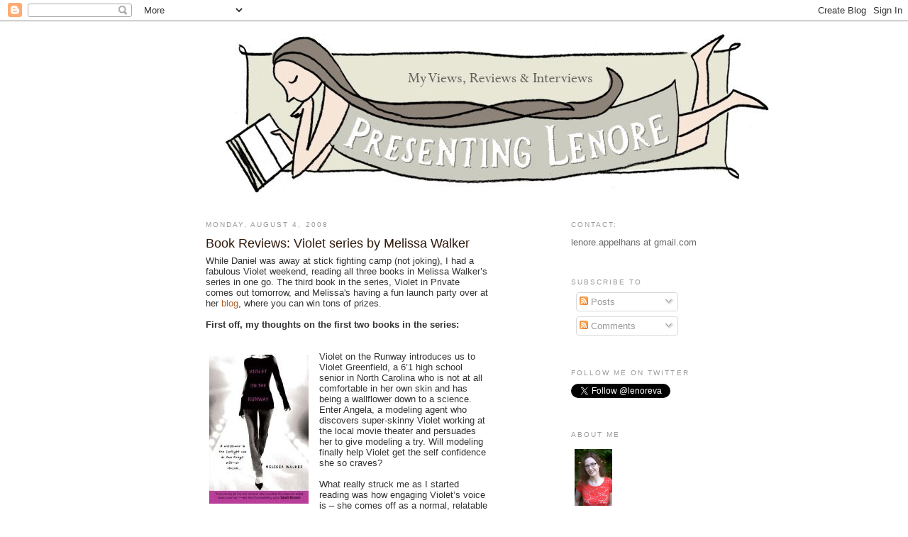

--- FILE ---
content_type: text/html; charset=UTF-8
request_url: https://presentinglenore.blogspot.com/2008/08/book-reviews-violet-series-by-melissa.html?showComment=1218262320000
body_size: 20535
content:
<!DOCTYPE html>
<html dir='ltr' xmlns='http://www.w3.org/1999/xhtml' xmlns:b='http://www.google.com/2005/gml/b' xmlns:data='http://www.google.com/2005/gml/data' xmlns:expr='http://www.google.com/2005/gml/expr'>
<head>
<link href='https://www.blogger.com/static/v1/widgets/55013136-widget_css_bundle.css' rel='stylesheet' type='text/css'/>
<meta content='text/html; charset=UTF-8' http-equiv='Content-Type'/>
<meta content='blogger' name='generator'/>
<link href='https://presentinglenore.blogspot.com/favicon.ico' rel='icon' type='image/x-icon'/>
<link href='http://presentinglenore.blogspot.com/2008/08/book-reviews-violet-series-by-melissa.html' rel='canonical'/>
<link rel="alternate" type="application/atom+xml" title="Presenting Lenore - Atom" href="https://presentinglenore.blogspot.com/feeds/posts/default" />
<link rel="alternate" type="application/rss+xml" title="Presenting Lenore - RSS" href="https://presentinglenore.blogspot.com/feeds/posts/default?alt=rss" />
<link rel="service.post" type="application/atom+xml" title="Presenting Lenore - Atom" href="https://www.blogger.com/feeds/987167496142681464/posts/default" />

<link rel="alternate" type="application/atom+xml" title="Presenting Lenore - Atom" href="https://presentinglenore.blogspot.com/feeds/3549324638703419998/comments/default" />
<!--Can't find substitution for tag [blog.ieCssRetrofitLinks]-->
<link href='https://blogger.googleusercontent.com/img/b/R29vZ2xl/AVvXsEj9Q10AT8p4w8UZ_M-608swPYECYvxKA3YcDEoWgn2wLl22kKFyboKOTQq3dArFS2iO8f3Cj8soP8CyzbdKPodP6JULDcl9N-tBASnx54SkNVN39lVUz0Y3C93MKrqj2JO8MYzhAlVXjDQ7/s320/vothr.jpg' rel='image_src'/>
<meta content='http://presentinglenore.blogspot.com/2008/08/book-reviews-violet-series-by-melissa.html' property='og:url'/>
<meta content='Book Reviews: Violet series by Melissa Walker' property='og:title'/>
<meta content='While Daniel was away at stick fighting camp (not joking), I had a fabulous Violet weekend, reading all three books in Melissa Walker’s seri...' property='og:description'/>
<meta content='https://blogger.googleusercontent.com/img/b/R29vZ2xl/AVvXsEj9Q10AT8p4w8UZ_M-608swPYECYvxKA3YcDEoWgn2wLl22kKFyboKOTQq3dArFS2iO8f3Cj8soP8CyzbdKPodP6JULDcl9N-tBASnx54SkNVN39lVUz0Y3C93MKrqj2JO8MYzhAlVXjDQ7/w1200-h630-p-k-no-nu/vothr.jpg' property='og:image'/>
<title>Presenting Lenore: Book Reviews: Violet series by Melissa Walker</title>
<style id='page-skin-1' type='text/css'><!--
/*
-----------------------------------------------
Blogger Template Style
Name:     Minima
Designer: Douglas Bowman
URL:      www.stopdesign.com
Date:     26 Feb 2004
Updated by: Blogger Team
----------------------------------------------- */
/* Variable definitions
====================
<Variable name="bgcolor" description="Page Background Color"
type="color" default="#fff">
<Variable name="textcolor" description="Text Color"
type="color" default="#333">
<Variable name="linkcolor" description="Link Color"
type="color" default="#58a">
<Variable name="pagetitlecolor" description="Blog Title Color"
type="color" default="#666">
<Variable name="descriptioncolor" description="Blog Description Color"
type="color" default="#999">
<Variable name="titlecolor" description="Post Title Color"
type="color" default="#c60">
<Variable name="bordercolor" description="Border Color"
type="color" default="#ccc">
<Variable name="sidebarcolor" description="Sidebar Title Color"
type="color" default="#999">
<Variable name="sidebartextcolor" description="Sidebar Text Color"
type="color" default="#666">
<Variable name="visitedlinkcolor" description="Visited Link Color"
type="color" default="#999">
<Variable name="bodyfont" description="Text Font"
type="font" default="normal normal 100% Georgia, Serif">
<Variable name="headerfont" description="Sidebar Title Font"
type="font"
default="normal normal 78% 'Trebuchet MS',Trebuchet,Arial,Verdana,Sans-serif">
<Variable name="pagetitlefont" description="Blog Title Font"
type="font"
default="normal normal 200% Georgia, Serif">
<Variable name="descriptionfont" description="Blog Description Font"
type="font"
default="normal normal 78% 'Trebuchet MS', Trebuchet, Arial, Verdana, Sans-serif">
<Variable name="postfooterfont" description="Post Footer Font"
type="font"
default="normal normal 78% 'Trebuchet MS', Trebuchet, Arial, Verdana, Sans-serif">
<Variable name="startSide" description="Side where text starts in blog language"
type="automatic" default="left">
<Variable name="endSide" description="Side where text ends in blog language"
type="automatic" default="right">
*/
/* Use this with templates/template-twocol.html */
body {
background:#ffffff;
margin:0;
color:#333333;
font:x-small Georgia Serif;
font-size/* */:/**/small;
font-size: /**/small;
text-align: center;
}
a:link {
color:#af6129;
text-decoration:none;
}
a:visited {
color:#999999;
text-decoration:none;
}
a:hover {
color:#2f1a0b;
text-decoration:underline;
}
a img {
border-width:0;
}
/* Header
-----------------------------------------------
*/
#header-wrapper {
width:660px;
margin:0 auto 10px;
border:1px solid #ffffff;
}
#header-inner {
background-position: center;
margin-left: auto;
margin-right: auto;
}
#header {
margin: 5px;
border: 1px solid #ffffff;
text-align: center;
color:#2f1a0b;
}
#header h1 {
margin:5px 5px 0;
padding:15px 20px .25em;
line-height:1.2em;
text-transform:uppercase;
letter-spacing:.2em;
font: normal normal 200% Georgia, Serif;
}
#header a {
color:#2f1a0b;
text-decoration:none;
}
#header a:hover {
color:#2f1a0b;
}
#header .description {
margin:0 5px 5px;
padding:0 20px 15px;
max-width:700px;
text-transform:uppercase;
letter-spacing:.2em;
line-height: 1.4em;
font: normal normal 78% 'Trebuchet MS', Trebuchet, Arial, Verdana, Sans-serif;
color: #999999;
}
#header img {
margin-left: auto;
margin-right: auto;
}
/* Outer-Wrapper
----------------------------------------------- */
#outer-wrapper {
width: 750px;
margin:0 auto;
padding:10px;
text-align:left;
font: normal normal 100% Arial, sans-serif;
}
#main-wrapper {
width: 400px;
margin-left: 25px;
float: left;
word-wrap: break-word; /* fix for long text breaking sidebar float in IE */
overflow: hidden;     /* fix for long non-text content breaking IE sidebar float */
}
#sidebar-wrapper {
width: 210px;
float: right;
word-wrap: break-word; /* fix for long text breaking sidebar float in IE */
overflow: hidden;      /* fix for long non-text content breaking IE sidebar float */
}
#newsidebar-wrapper {
width: 150px;
float: left;
word-wrap: break-word; /* fix for long text breaking sidebar float in IE */
overflow: hidden; /* fix for long non-text content breaking IE sidebar float */
}
/* Headings
----------------------------------------------- */
h2 {
margin:1.5em 0 .75em;
font:normal normal 78% Arial, sans-serif;
line-height: 1.4em;
text-transform:uppercase;
letter-spacing:.2em;
color:#999999;
}
/* Posts
-----------------------------------------------
*/
h2.date-header {
margin:1.5em 0 .5em;
}
.post {
margin:.5em 0 1.5em;
border-bottom:1px dotted #ffffff;
padding-bottom:1.5em;
}
.post h3 {
margin:.25em 0 0;
padding:0 0 4px;
font-size:140%;
font-weight:normal;
line-height:1.4em;
color:#2f1a0b;
}
.post h3 a, .post h3 a:visited, .post h3 strong {
display:block;
text-decoration:none;
color:#2f1a0b;
font-weight:normal;
}
.post h3 strong, .post h3 a:hover {
color:#333333;
}
.post p {
margin:0 0 .75em;
line-height:1.6em;
}
.post-footer {
margin: .75em 0;
color:#999999;
text-transform:uppercase;
letter-spacing:.1em;
font: normal normal 78% 'Trebuchet MS', Trebuchet, Arial, Verdana, Sans-serif;
line-height: 1.4em;
}
.comment-link {
margin-left:.6em;
}
.post img {
padding:4px;
border:1px solid #ffffff;
}
.post blockquote {
margin:1em 20px;
}
.post blockquote p {
margin:.75em 0;
}
/* Comments
----------------------------------------------- */
#comments h4 {
margin:1em 0;
font-weight: bold;
line-height: 1.4em;
text-transform:uppercase;
letter-spacing:.2em;
color: #999999;
}
#comments-block {
margin:1em 0 1.5em;
line-height:1.6em;
}
#comments-block .comment-author {
margin:.5em 0;
}
#comments-block .comment-body {
margin:.25em 0 0;
}
#comments-block .comment-footer {
margin:-.25em 0 2em;
line-height: 1.4em;
text-transform:uppercase;
letter-spacing:.1em;
}
#comments-block .comment-body p {
margin:0 0 .75em;
}
.deleted-comment {
font-style:italic;
color:gray;
}
#blog-pager-newer-link {
float: left;
}
#blog-pager-older-link {
float: right;
}
#blog-pager {
text-align: center;
}
.feed-links {
clear: both;
line-height: 2.5em;
}
/* Sidebar Content
----------------------------------------------- */
.sidebar {
color: #666666;
line-height: 1.5em;
}
.sidebar ul {
list-style:none;
margin:0 0 0;
padding:0 0 0;
}
.sidebar li {
margin:0;
padding-top:0;
padding-right:0;
padding-bottom:.25em;
padding-left:15px;
text-indent:-15px;
line-height:1.5em;
}
.sidebar .widget, .main .widget {
border-bottom:1px dotted #ffffff;
margin:0 0 1.5em;
padding:0 0 1.5em;
}
.main .Blog {
border-bottom-width: 0;
}
/* Profile
----------------------------------------------- */
.profile-img {
float: left;
margin-top: 0;
margin-right: 5px;
margin-bottom: 5px;
margin-left: 0;
padding: 4px;
border: 1px solid #ffffff;
}
.profile-data {
margin:0;
text-transform:uppercase;
letter-spacing:.1em;
font: normal normal 78% 'Trebuchet MS', Trebuchet, Arial, Verdana, Sans-serif;
color: #999999;
font-weight: bold;
line-height: 1.6em;
}
.profile-datablock {
margin:.5em 0 .5em;
}
.profile-textblock {
margin: 0.5em 0;
line-height: 1.6em;
}
.profile-link {
font: normal normal 78% 'Trebuchet MS', Trebuchet, Arial, Verdana, Sans-serif;
text-transform: uppercase;
letter-spacing: .1em;
}
/* Footer
----------------------------------------------- */
#footer {
width:660px;
clear:both;
margin:0 auto;
padding-top:15px;
line-height: 1.6em;
text-transform:uppercase;
letter-spacing:.1em;
text-align: center;
}

--></style>
<link href='https://www.blogger.com/dyn-css/authorization.css?targetBlogID=987167496142681464&amp;zx=e1e28dd9-55ba-4f1a-a9e9-40d3b1f6376f' media='none' onload='if(media!=&#39;all&#39;)media=&#39;all&#39;' rel='stylesheet'/><noscript><link href='https://www.blogger.com/dyn-css/authorization.css?targetBlogID=987167496142681464&amp;zx=e1e28dd9-55ba-4f1a-a9e9-40d3b1f6376f' rel='stylesheet'/></noscript>
<meta name='google-adsense-platform-account' content='ca-host-pub-1556223355139109'/>
<meta name='google-adsense-platform-domain' content='blogspot.com'/>

</head>
<body>
<div class='navbar section' id='navbar'><div class='widget Navbar' data-version='1' id='Navbar1'><script type="text/javascript">
    function setAttributeOnload(object, attribute, val) {
      if(window.addEventListener) {
        window.addEventListener('load',
          function(){ object[attribute] = val; }, false);
      } else {
        window.attachEvent('onload', function(){ object[attribute] = val; });
      }
    }
  </script>
<div id="navbar-iframe-container"></div>
<script type="text/javascript" src="https://apis.google.com/js/platform.js"></script>
<script type="text/javascript">
      gapi.load("gapi.iframes:gapi.iframes.style.bubble", function() {
        if (gapi.iframes && gapi.iframes.getContext) {
          gapi.iframes.getContext().openChild({
              url: 'https://www.blogger.com/navbar/987167496142681464?po\x3d3549324638703419998\x26origin\x3dhttps://presentinglenore.blogspot.com',
              where: document.getElementById("navbar-iframe-container"),
              id: "navbar-iframe"
          });
        }
      });
    </script><script type="text/javascript">
(function() {
var script = document.createElement('script');
script.type = 'text/javascript';
script.src = '//pagead2.googlesyndication.com/pagead/js/google_top_exp.js';
var head = document.getElementsByTagName('head')[0];
if (head) {
head.appendChild(script);
}})();
</script>
</div></div>
<div id='outer-wrapper'><div id='wrap2'>
<!-- skip links for text browsers -->
<span id='skiplinks' style='display:none;'>
<a href='#main'>skip to main </a> |
      <a href='#sidebar'>skip to sidebar</a>
</span>
<div id='header-wrapper'>
<div class='header section' id='header'><div class='widget Header' data-version='1' id='Header1'>
<div id='header-inner'>
<a href='https://presentinglenore.blogspot.com/' style='display: block'>
<img alt='Presenting Lenore' height='231px; ' id='Header1_headerimg' src='https://blogger.googleusercontent.com/img/b/R29vZ2xl/AVvXsEg500GMmixIuinsJj1k9ZxEmUi9TqPlMZzPoADwnQHddnRBC8vcnM-OZ09nFuSeQDTEEeF3gcJFTzC8Jyl6JtVDZ1VmgZenjCpfFoZnNQAsz2AenkUVWLyQoKAmiMNiul6LER0gGIMQ7pBB/s1600-r/lenore_header.jpg' style='display: block' width='772px; '/>
</a>
</div>
</div></div>
</div>
<div id='content-wrapper'>
<div id='crosscol-wrapper' style='text-align:center'>
<div class='crosscol no-items section' id='crosscol'></div>
</div>
<div id='main-wrapper'>
<div class='main section' id='main'><div class='widget Blog' data-version='1' id='Blog1'>
<div class='blog-posts hfeed'>

          <div class="date-outer">
        
<h2 class='date-header'><span>Monday, August 4, 2008</span></h2>

          <div class="date-posts">
        
<div class='post-outer'>
<div class='post hentry'>
<a name='3549324638703419998'></a>
<h3 class='post-title entry-title'>
<a href='https://presentinglenore.blogspot.com/2008/08/book-reviews-violet-series-by-melissa.html'>Book Reviews: Violet series by Melissa Walker</a>
</h3>
<div class='post-header-line-1'></div>
<div class='post-body entry-content'>
While Daniel was away at stick fighting camp (not joking), I had a fabulous Violet weekend, reading all three books in Melissa Walker&#8217;s series in one go. The third book in the series, Violet in Private comes out tomorrow, and Melissa's having a fun launch party over at her <a href="http://www.melissacwalker.com/blog/">blog</a>, where you can win tons of prizes.<br /><br /><strong>First off, my thoughts on the first two books in the series:</strong><br /><br /><br /><a href="https://blogger.googleusercontent.com/img/b/R29vZ2xl/AVvXsEj9Q10AT8p4w8UZ_M-608swPYECYvxKA3YcDEoWgn2wLl22kKFyboKOTQq3dArFS2iO8f3Cj8soP8CyzbdKPodP6JULDcl9N-tBASnx54SkNVN39lVUz0Y3C93MKrqj2JO8MYzhAlVXjDQ7/s1600-h/vothr.jpg"><img alt="" border="0" id="BLOGGER_PHOTO_ID_5230771477771301234" src="https://blogger.googleusercontent.com/img/b/R29vZ2xl/AVvXsEj9Q10AT8p4w8UZ_M-608swPYECYvxKA3YcDEoWgn2wLl22kKFyboKOTQq3dArFS2iO8f3Cj8soP8CyzbdKPodP6JULDcl9N-tBASnx54SkNVN39lVUz0Y3C93MKrqj2JO8MYzhAlVXjDQ7/s320/vothr.jpg" style="FLOAT: left; MARGIN: 0px 10px 10px 0px; CURSOR: hand" /></a>Violet on the Runway introduces us to Violet Greenfield, a 6&#8217;1 high school senior in North Carolina who is not at all comfortable in her own skin and has being a wallflower down to a science. Enter Angela, a modeling agent who discovers super-skinny Violet working at the local movie theater and persuades her to give modeling a try. Will modeling finally help Violet get the self confidence she so craves?<br /><br />What really struck me as I started reading was how engaging Violet&#8217;s voice is &#8211; she comes off as a normal, relatable girl who may not run with the popular crowd, but has two best friends to die for. And then she&#8217;s swept into this glamorous world of salon visits, swag, exclusive nightclubs, and gorgeous Prada boots. (Can I tell you a secret? I bought a pair of Prada boots with my first &#8220;real job&#8221; paycheck &#8211; and I love them even though they are several seasons old by now &#8211; hey vintage right?!) She does allow herself to get caught up in it &#8211; maybe a little too much even, but that&#8217;s all part of the fun and excitement of reading this book &#8211; it&#8217;s like celebrating with a friend who has a sudden success and keeping your fingers crossed that they&#8217;ll make the right choices.<br /><br /><br /><a href="https://blogger.googleusercontent.com/img/b/R29vZ2xl/AVvXsEhs3JjAJigm18Yk-7W8zuYji0fUFCJSqo7b6r7bXaIRKFMJqhlL7vOVlh9CKnBsS6TrGm0dM8HhhqvYiRDZiEVEKbRWHyp-8Os874WyX8klbcUmtSgrjwzsbGWFtBWBRiAr7x2YNc1Qogm0/s1600-h/vbd.jpg"><img alt="" border="0" id="BLOGGER_PHOTO_ID_5230770875684964610" src="https://blogger.googleusercontent.com/img/b/R29vZ2xl/AVvXsEhs3JjAJigm18Yk-7W8zuYji0fUFCJSqo7b6r7bXaIRKFMJqhlL7vOVlh9CKnBsS6TrGm0dM8HhhqvYiRDZiEVEKbRWHyp-8Os874WyX8klbcUmtSgrjwzsbGWFtBWBRiAr7x2YNc1Qogm0/s320/vbd.jpg" style="FLOAT: left; MARGIN: 0px 10px 10px 0px; CURSOR: hand" /></a>At the start of Violet by Design, Violet has been seduced back into the modeling world by the lure of exotic locales &#8211; namely Brazil and then Madrid and Paris. This time, the pressure to stay stick thin is really getting to her and after airing her feelings about it on the web, she becomes the poster girl for healthy models. Will she have to betray her new ideals to stay a model?<br /><br />Violet goes through a rough patch in this second book and a lot of her actions really frustrated me and made me want to shake some sense into her. Spending $2000 of her own money to escape a boyfriend who cheats on her when she could have contacted the airline about flying stand-by (this exact thing happened to me and such an impulsive action would have never crossed my mind) or ditching her lifelong friend Roger in Europe when she could have invited him along, no problem. And then just quitting jobs because she&#8217;s &#8220;bored&#8221; &#8211; what kind of work ethic is that?! But hey, I wouldn&#8217;t get so worked up about it if I didn&#8217;t care, right?<br /><br />In this book, as in the first, there are a lot of wry observations that made me laugh, like this one, about travelling in business class with her not very kind agent: &#8220;Then I put on my eye mask and recline my seat a bit, but not as much as Angela&#8217;s, because if we were at the same angle it might feel like we&#8217;re in bed together. And that is not something I want to experience.&#8221;<br /><br /><br /><strong>And now for VIP:</strong><br /><br /><br /><a href="https://blogger.googleusercontent.com/img/b/R29vZ2xl/AVvXsEhgGMhF64M8tOMbxLKDiLosg2K4hWOA4kiWjCLD-2I2Y-B2tRr9CYQmEATcMSrQcAmLqX6sutMw9I7lFGbDapjwGJQN7VRmaiCy8u0k_UbtrK_19a0MMwoJICazZaaNTXdZYnWxvgf79lbz/s1600-h/vip.jpg"><img alt="" border="0" id="BLOGGER_PHOTO_ID_5230769462640397890" src="https://blogger.googleusercontent.com/img/b/R29vZ2xl/AVvXsEhgGMhF64M8tOMbxLKDiLosg2K4hWOA4kiWjCLD-2I2Y-B2tRr9CYQmEATcMSrQcAmLqX6sutMw9I7lFGbDapjwGJQN7VRmaiCy8u0k_UbtrK_19a0MMwoJICazZaaNTXdZYnWxvgf79lbz/s320/vip.jpg" style="FLOAT: left; MARGIN: 0px 10px 10px 0px; CURSOR: hand" /></a>Violet in Private is all about Violet trying not to be model Violet, but Vassar Violet. She has to deal with some fallout from the healthy model campaign as well as her own conflicted feelings about the fashion world. Can she figure out what she really wants for herself &#8211; is it modeling? School? True love? Can she have it all?<br /><br />This third book explores some of the hard choices we all have to make, not only in life, but in love. A big part of the narrative deals with her relationship with BFF Roger who has secretly loved her forever. Now she has feelings for him, but he&#8217;s with someone else - think angst level &#8220;Rachel and Ross&#8221; from the TV series Friends.<br /><br /><br />Although she seems to have matured in a lot of respects and she&#8217;s starting to get over her body issues, she can still be pretty frustrating. Once a professional wallflower, she&#8217;s now a professional avoider. She avoids calls from her agent, she avoids promoting her big campaign with fellow model and now good friend Veronica, and she avoids Roger repeatedly, including one of the most over-the-top avoidance scenes I&#8217;ve read in a while. She may think new fabulously gay college pal Kurt (a hilarious character) is the drama queen, but Violet sure knows how to bring it too. It&#8217;s a pretty accurate picture of those tumultuous college years when you are searching for your identity away from your parents and what defined you growing up.<br /><br />This may be the last Violet book, but if it&#8217;s not, I&#8217;d certainly jump at the chance to spend more time with her.<br /><br />PS &#8211; I love <a href="http://www.librarything.com/author/walkermelissa">Melissa&#8217;s author photo</a> on the inside back cover, taken by someone with the awesome name of Quito. You look totally runway ready Melissa!
<div style='clear: both;'></div>
</div>
<div class='post-footer'>
<div class='post-footer-line post-footer-line-1'><span class='post-author vcard'>
Posted by
<span class='fn'>Lenore Appelhans</span>
</span>
<span class='post-timestamp'>
at
<a class='timestamp-link' href='https://presentinglenore.blogspot.com/2008/08/book-reviews-violet-series-by-melissa.html' rel='bookmark' title='permanent link'><abbr class='published' title='2008-08-04T22:50:00+02:00'>10:50&#8239;PM</abbr></a>
</span>
<span class='post-comment-link'>
</span>
<span class='post-icons'>
<span class='item-action'>
<a href='https://www.blogger.com/email-post/987167496142681464/3549324638703419998' title='Email Post'>
<img alt="" class="icon-action" height="13" src="//www.blogger.com/img/icon18_email.gif" width="18">
</a>
</span>
<span class='item-control blog-admin pid-1487061344'>
<a href='https://www.blogger.com/post-edit.g?blogID=987167496142681464&postID=3549324638703419998&from=pencil' title='Edit Post'>
<img alt='' class='icon-action' height='18' src='https://resources.blogblog.com/img/icon18_edit_allbkg.gif' width='18'/>
</a>
</span>
</span>
</div>
<div class='post-footer-line post-footer-line-2'><span class='post-labels'>
Labels:
<a href='https://presentinglenore.blogspot.com/search/label/books' rel='tag'>books</a>
</span>
</div>
<div class='post-footer-line post-footer-line-3'></div>
</div>
</div>
<div class='comments' id='comments'>
<a name='comments'></a>
<h4>13 comments:</h4>
<div id='Blog1_comments-block-wrapper'>
<dl class='avatar-comment-indent' id='comments-block'>
<dt class='comment-author ' id='c8300301979411825785'>
<a name='c8300301979411825785'></a>
<div class="avatar-image-container vcard"><span dir="ltr"><a href="https://www.blogger.com/profile/15387389557243960084" target="" rel="nofollow" onclick="" class="avatar-hovercard" id="av-8300301979411825785-15387389557243960084"><img src="https://resources.blogblog.com/img/blank.gif" width="35" height="35" class="delayLoad" style="display: none;" longdesc="//blogger.googleusercontent.com/img/b/R29vZ2xl/AVvXsEgvCDRjnvAQY1RM4xCIyKQRcUlVUlNBabEoRJn7wELcrQ9CxVXhP4qC-nTNJgTtG1sFz6wucRSYeA54xrAW8bjhr_yCueobSyfdpXX-X0UoPad6aLnK_1SCArnl2oeDGr0/s45-c/601305F4-779B-4300-8EAD-5D1D8BCFD01D.jpeg" alt="" title="Darlene">

<noscript><img src="//blogger.googleusercontent.com/img/b/R29vZ2xl/AVvXsEgvCDRjnvAQY1RM4xCIyKQRcUlVUlNBabEoRJn7wELcrQ9CxVXhP4qC-nTNJgTtG1sFz6wucRSYeA54xrAW8bjhr_yCueobSyfdpXX-X0UoPad6aLnK_1SCArnl2oeDGr0/s45-c/601305F4-779B-4300-8EAD-5D1D8BCFD01D.jpeg" width="35" height="35" class="photo" alt=""></noscript></a></span></div>
<a href='https://www.blogger.com/profile/15387389557243960084' rel='nofollow'>Darlene</a>
said...
</dt>
<dd class='comment-body' id='Blog1_cmt-8300301979411825785'>
<p>
Great reviews of all three books!  I had read a review of book one of this series and had thought it sounded like something I wanted to read and now after your review I'm sure I want to read all of them. Thanks.
</p>
</dd>
<dd class='comment-footer'>
<span class='comment-timestamp'>
<a href='https://presentinglenore.blogspot.com/2008/08/book-reviews-violet-series-by-melissa.html?showComment=1217885460000#c8300301979411825785' title='comment permalink'>
August 4, 2008 at 11:31&#8239;PM
</a>
<span class='item-control blog-admin pid-1214507772'>
<a class='comment-delete' href='https://www.blogger.com/comment/delete/987167496142681464/8300301979411825785' title='Delete Comment'>
<img src='https://resources.blogblog.com/img/icon_delete13.gif'/>
</a>
</span>
</span>
</dd>
<dt class='comment-author ' id='c8769623291163957297'>
<a name='c8769623291163957297'></a>
<div class="avatar-image-container vcard"><span dir="ltr"><a href="https://www.blogger.com/profile/02827329110641772070" target="" rel="nofollow" onclick="" class="avatar-hovercard" id="av-8769623291163957297-02827329110641772070"><img src="https://resources.blogblog.com/img/blank.gif" width="35" height="35" class="delayLoad" style="display: none;" longdesc="//blogger.googleusercontent.com/img/b/R29vZ2xl/AVvXsEjSAP3nT1PvpXxqQCYUFPxOiVuxxmANVr2tTFaNht68F_RP0sVAbZHoU3bsq2nn5HzAkmfD819v_oOrRSMBC08_RWBI1-ntJZI-iE_0unnE_7Z-WjS1cj5byoGiDcWFaw/s45-c/avatar.jpg" alt="" title="Chick Lit Teens">

<noscript><img src="//blogger.googleusercontent.com/img/b/R29vZ2xl/AVvXsEjSAP3nT1PvpXxqQCYUFPxOiVuxxmANVr2tTFaNht68F_RP0sVAbZHoU3bsq2nn5HzAkmfD819v_oOrRSMBC08_RWBI1-ntJZI-iE_0unnE_7Z-WjS1cj5byoGiDcWFaw/s45-c/avatar.jpg" width="35" height="35" class="photo" alt=""></noscript></a></span></div>
<a href='https://www.blogger.com/profile/02827329110641772070' rel='nofollow'>Chick Lit Teens</a>
said...
</dt>
<dd class='comment-body' id='Blog1_cmt-8769623291163957297'>
<p>
Fantastic review, you have me wanting to read the books. Thanks for the recomendation.
</p>
</dd>
<dd class='comment-footer'>
<span class='comment-timestamp'>
<a href='https://presentinglenore.blogspot.com/2008/08/book-reviews-violet-series-by-melissa.html?showComment=1217898720000#c8769623291163957297' title='comment permalink'>
August 5, 2008 at 3:12&#8239;AM
</a>
<span class='item-control blog-admin pid-2032994209'>
<a class='comment-delete' href='https://www.blogger.com/comment/delete/987167496142681464/8769623291163957297' title='Delete Comment'>
<img src='https://resources.blogblog.com/img/icon_delete13.gif'/>
</a>
</span>
</span>
</dd>
<dt class='comment-author ' id='c7722742763983872173'>
<a name='c7722742763983872173'></a>
<div class="avatar-image-container avatar-stock"><span dir="ltr"><img src="//resources.blogblog.com/img/blank.gif" width="35" height="35" alt="" title="Anonymous">

</span></div>
Anonymous
said...
</dt>
<dd class='comment-body' id='Blog1_cmt-7722742763983872173'>
<p>
Wow, this looks really good. Great reviews! I am definitely going to check them out of my library. I am writing down the names right now!<BR/><BR/>OK. I am back now. Please enter me in the contest for Native Tongue! Thanks.
</p>
</dd>
<dd class='comment-footer'>
<span class='comment-timestamp'>
<a href='https://presentinglenore.blogspot.com/2008/08/book-reviews-violet-series-by-melissa.html?showComment=1217949900000#c7722742763983872173' title='comment permalink'>
August 5, 2008 at 5:25&#8239;PM
</a>
<span class='item-control blog-admin pid-2079885864'>
<a class='comment-delete' href='https://www.blogger.com/comment/delete/987167496142681464/7722742763983872173' title='Delete Comment'>
<img src='https://resources.blogblog.com/img/icon_delete13.gif'/>
</a>
</span>
</span>
</dd>
<dt class='comment-author ' id='c2226297108082637021'>
<a name='c2226297108082637021'></a>
<div class="avatar-image-container vcard"><span dir="ltr"><a href="https://www.blogger.com/profile/10479932701589363306" target="" rel="nofollow" onclick="" class="avatar-hovercard" id="av-2226297108082637021-10479932701589363306"><img src="https://resources.blogblog.com/img/blank.gif" width="35" height="35" class="delayLoad" style="display: none;" longdesc="//blogger.googleusercontent.com/img/b/R29vZ2xl/AVvXsEhQYEUVus8kD9hMIk1E93mqgvKgFH39vKiouosi1PLe_GbXaBsBWdvtjHQhe3cCiW1wSn0nE6Kux6T6-Gx4FNnrjhWSRZV3sJ-EVXCZzADPDFO9SgKqCuGjYOtdXKbY0uk/s45-c/Liv.jpg" alt="" title="Liviania">

<noscript><img src="//blogger.googleusercontent.com/img/b/R29vZ2xl/AVvXsEhQYEUVus8kD9hMIk1E93mqgvKgFH39vKiouosi1PLe_GbXaBsBWdvtjHQhe3cCiW1wSn0nE6Kux6T6-Gx4FNnrjhWSRZV3sJ-EVXCZzADPDFO9SgKqCuGjYOtdXKbY0uk/s45-c/Liv.jpg" width="35" height="35" class="photo" alt=""></noscript></a></span></div>
<a href='https://www.blogger.com/profile/10479932701589363306' rel='nofollow'>Liviania</a>
said...
</dt>
<dd class='comment-body' id='Blog1_cmt-2226297108082637021'>
<p>
Great reviews - I absolutely agree with you about Violet's work ethic.  It really disturbed me in other reviews that no one was calling her out on it.
</p>
</dd>
<dd class='comment-footer'>
<span class='comment-timestamp'>
<a href='https://presentinglenore.blogspot.com/2008/08/book-reviews-violet-series-by-melissa.html?showComment=1217987880000#c2226297108082637021' title='comment permalink'>
August 6, 2008 at 3:58&#8239;AM
</a>
<span class='item-control blog-admin pid-814797569'>
<a class='comment-delete' href='https://www.blogger.com/comment/delete/987167496142681464/2226297108082637021' title='Delete Comment'>
<img src='https://resources.blogblog.com/img/icon_delete13.gif'/>
</a>
</span>
</span>
</dd>
<dt class='comment-author ' id='c8273497936647172521'>
<a name='c8273497936647172521'></a>
<div class="avatar-image-container vcard"><span dir="ltr"><a href="https://www.blogger.com/profile/16074581473656321052" target="" rel="nofollow" onclick="" class="avatar-hovercard" id="av-8273497936647172521-16074581473656321052"><img src="https://resources.blogblog.com/img/blank.gif" width="35" height="35" class="delayLoad" style="display: none;" longdesc="//blogger.googleusercontent.com/img/b/R29vZ2xl/AVvXsEj0JTx7-d8IwCuoHT6FoWlEMS4k8tcdI1twpCr91ttuGvU4vtvzPQSznQfeuVJXW9jAh6soidPViVp_-5jK5MWxZDJNUd4i8F4XWRigWNJjahYJl6c49wkf7rjjedaJWGs/s45-c/shootingstar.jpg" alt="" title="Shooting Stars Mag">

<noscript><img src="//blogger.googleusercontent.com/img/b/R29vZ2xl/AVvXsEj0JTx7-d8IwCuoHT6FoWlEMS4k8tcdI1twpCr91ttuGvU4vtvzPQSznQfeuVJXW9jAh6soidPViVp_-5jK5MWxZDJNUd4i8F4XWRigWNJjahYJl6c49wkf7rjjedaJWGs/s45-c/shootingstar.jpg" width="35" height="35" class="photo" alt=""></noscript></a></span></div>
<a href='https://www.blogger.com/profile/16074581473656321052' rel='nofollow'>Shooting Stars Mag</a>
said...
</dt>
<dd class='comment-body' id='Blog1_cmt-8273497936647172521'>
<p>
Awesome reviews. I like that you read/reviewed the whole series together...it's a different way of hearing about the books. And that is cool you are talking about the annoying things Violet did (I haven't read the books yet...but it's always good to know!) I mean, the main character isn't perfect, people can mention it! :)<BR/><BR/>-Lauren
</p>
</dd>
<dd class='comment-footer'>
<span class='comment-timestamp'>
<a href='https://presentinglenore.blogspot.com/2008/08/book-reviews-violet-series-by-melissa.html?showComment=1218211740000#c8273497936647172521' title='comment permalink'>
August 8, 2008 at 6:09&#8239;PM
</a>
<span class='item-control blog-admin pid-139819270'>
<a class='comment-delete' href='https://www.blogger.com/comment/delete/987167496142681464/8273497936647172521' title='Delete Comment'>
<img src='https://resources.blogblog.com/img/icon_delete13.gif'/>
</a>
</span>
</span>
</dd>
<dt class='comment-author ' id='c4450460169331461145'>
<a name='c4450460169331461145'></a>
<div class="avatar-image-container vcard"><span dir="ltr"><a href="https://www.blogger.com/profile/11835246398374120209" target="" rel="nofollow" onclick="" class="avatar-hovercard" id="av-4450460169331461145-11835246398374120209"><img src="https://resources.blogblog.com/img/blank.gif" width="35" height="35" class="delayLoad" style="display: none;" longdesc="//blogger.googleusercontent.com/img/b/R29vZ2xl/AVvXsEjSOvHftijaiUmVfK7Qi-dlC6B6mS52xQ2FCwJDS5sTroIMZXLEZ576EaSaq8DZky7axVxts-z5VQoa8-4-oZjWoeMJKzyqdzbOpftAcf9aeAWslC8GoMb0dlpnFvhdc-A/s45-c/Untitled.tiff" alt="" title="Kate">

<noscript><img src="//blogger.googleusercontent.com/img/b/R29vZ2xl/AVvXsEjSOvHftijaiUmVfK7Qi-dlC6B6mS52xQ2FCwJDS5sTroIMZXLEZ576EaSaq8DZky7axVxts-z5VQoa8-4-oZjWoeMJKzyqdzbOpftAcf9aeAWslC8GoMb0dlpnFvhdc-A/s45-c/Untitled.tiff" width="35" height="35" class="photo" alt=""></noscript></a></span></div>
<a href='https://www.blogger.com/profile/11835246398374120209' rel='nofollow'>Kate</a>
said...
</dt>
<dd class='comment-body' id='Blog1_cmt-4450460169331461145'>
<p>
You are completely right...throughout the series there were definitely points when you just wanted to throw the book at the wall because of your frustration with Violet...but...that is the charm of the book. Violet is portrayed as a human being...and human beings are frustrating. I think this just shows us how well of a writer Melissa is...and I hope we continue to see it in her 2009 release, LOVESTRUCK SUMMER. <BR/><BR/>&lt;3 Kate
</p>
</dd>
<dd class='comment-footer'>
<span class='comment-timestamp'>
<a href='https://presentinglenore.blogspot.com/2008/08/book-reviews-violet-series-by-melissa.html?showComment=1218214260000#c4450460169331461145' title='comment permalink'>
August 8, 2008 at 6:51&#8239;PM
</a>
<span class='item-control blog-admin pid-35307403'>
<a class='comment-delete' href='https://www.blogger.com/comment/delete/987167496142681464/4450460169331461145' title='Delete Comment'>
<img src='https://resources.blogblog.com/img/icon_delete13.gif'/>
</a>
</span>
</span>
</dd>
<dt class='comment-author ' id='c6656942384694190094'>
<a name='c6656942384694190094'></a>
<div class="avatar-image-container avatar-stock"><span dir="ltr"><a href="https://www.blogger.com/profile/12373232612908606243" target="" rel="nofollow" onclick="" class="avatar-hovercard" id="av-6656942384694190094-12373232612908606243"><img src="//www.blogger.com/img/blogger_logo_round_35.png" width="35" height="35" alt="" title="Bunny B">

</a></span></div>
<a href='https://www.blogger.com/profile/12373232612908606243' rel='nofollow'>Bunny B</a>
said...
</dt>
<dd class='comment-body' id='Blog1_cmt-6656942384694190094'>
<p>
Awesome reviews!! I really, really wanna read this whole series! :)
</p>
</dd>
<dd class='comment-footer'>
<span class='comment-timestamp'>
<a href='https://presentinglenore.blogspot.com/2008/08/book-reviews-violet-series-by-melissa.html?showComment=1218231960000#c6656942384694190094' title='comment permalink'>
August 8, 2008 at 11:46&#8239;PM
</a>
<span class='item-control blog-admin pid-1929396242'>
<a class='comment-delete' href='https://www.blogger.com/comment/delete/987167496142681464/6656942384694190094' title='Delete Comment'>
<img src='https://resources.blogblog.com/img/icon_delete13.gif'/>
</a>
</span>
</span>
</dd>
<dt class='comment-author ' id='c2165809736076133440'>
<a name='c2165809736076133440'></a>
<div class="avatar-image-container avatar-stock"><span dir="ltr"><img src="//resources.blogblog.com/img/blank.gif" width="35" height="35" alt="" title="Anonymous">

</span></div>
Anonymous
said...
</dt>
<dd class='comment-body' id='Blog1_cmt-2165809736076133440'>
<p>
Loved the summaries and reviews! I'm so excited about reading the series!
</p>
</dd>
<dd class='comment-footer'>
<span class='comment-timestamp'>
<a href='https://presentinglenore.blogspot.com/2008/08/book-reviews-violet-series-by-melissa.html?showComment=1218235080000#c2165809736076133440' title='comment permalink'>
August 9, 2008 at 12:38&#8239;AM
</a>
<span class='item-control blog-admin pid-2079885864'>
<a class='comment-delete' href='https://www.blogger.com/comment/delete/987167496142681464/2165809736076133440' title='Delete Comment'>
<img src='https://resources.blogblog.com/img/icon_delete13.gif'/>
</a>
</span>
</span>
</dd>
<dt class='comment-author ' id='c2109744021533568597'>
<a name='c2109744021533568597'></a>
<div class="avatar-image-container avatar-stock"><span dir="ltr"><a href="https://www.blogger.com/profile/11276023987667841735" target="" rel="nofollow" onclick="" class="avatar-hovercard" id="av-2109744021533568597-11276023987667841735"><img src="//www.blogger.com/img/blogger_logo_round_35.png" width="35" height="35" alt="" title="di">

</a></span></div>
<a href='https://www.blogger.com/profile/11276023987667841735' rel='nofollow'>di</a>
said...
</dt>
<dd class='comment-body' id='Blog1_cmt-2109744021533568597'>
<p>
i love this series review<BR/>~bella aire~
</p>
</dd>
<dd class='comment-footer'>
<span class='comment-timestamp'>
<a href='https://presentinglenore.blogspot.com/2008/08/book-reviews-violet-series-by-melissa.html?showComment=1218236220000#c2109744021533568597' title='comment permalink'>
August 9, 2008 at 12:57&#8239;AM
</a>
<span class='item-control blog-admin pid-110530305'>
<a class='comment-delete' href='https://www.blogger.com/comment/delete/987167496142681464/2109744021533568597' title='Delete Comment'>
<img src='https://resources.blogblog.com/img/icon_delete13.gif'/>
</a>
</span>
</span>
</dd>
<dt class='comment-author ' id='c4244992182411553924'>
<a name='c4244992182411553924'></a>
<div class="avatar-image-container vcard"><span dir="ltr"><a href="https://www.blogger.com/profile/18177653637249251222" target="" rel="nofollow" onclick="" class="avatar-hovercard" id="av-4244992182411553924-18177653637249251222"><img src="https://resources.blogblog.com/img/blank.gif" width="35" height="35" class="delayLoad" style="display: none;" longdesc="//blogger.googleusercontent.com/img/b/R29vZ2xl/AVvXsEiQOIl0XfYjPHMbHkj6ZASQHXMBniZ6tj6OJkIcJ13DNo6ZRYMwFRnfBvEII6h8NJjj7EnqygxkuymcYPailxT5c-bd4EpiuKtvsktGJ-TTWvnJB_W9C589yno31KnzBhU/s45-c/*" alt="" title="Kristen">

<noscript><img src="//blogger.googleusercontent.com/img/b/R29vZ2xl/AVvXsEiQOIl0XfYjPHMbHkj6ZASQHXMBniZ6tj6OJkIcJ13DNo6ZRYMwFRnfBvEII6h8NJjj7EnqygxkuymcYPailxT5c-bd4EpiuKtvsktGJ-TTWvnJB_W9C589yno31KnzBhU/s45-c/*" width="35" height="35" class="photo" alt=""></noscript></a></span></div>
<a href='https://www.blogger.com/profile/18177653637249251222' rel='nofollow'>Kristen</a>
said...
</dt>
<dd class='comment-body' id='Blog1_cmt-4244992182411553924'>
<p>
I agree about the picture, it's awesome.<BR/>Thanks for putting the 3 reviews together, I haven't had a chance to read the first 2 books yet, but now I have a better idea of how they each are so different, but they work to compile a fuller picture of who Violet is.
</p>
</dd>
<dd class='comment-footer'>
<span class='comment-timestamp'>
<a href='https://presentinglenore.blogspot.com/2008/08/book-reviews-violet-series-by-melissa.html?showComment=1218262320000#c4244992182411553924' title='comment permalink'>
August 9, 2008 at 8:12&#8239;AM
</a>
<span class='item-control blog-admin pid-1542318772'>
<a class='comment-delete' href='https://www.blogger.com/comment/delete/987167496142681464/4244992182411553924' title='Delete Comment'>
<img src='https://resources.blogblog.com/img/icon_delete13.gif'/>
</a>
</span>
</span>
</dd>
<dt class='comment-author ' id='c7376678521356484906'>
<a name='c7376678521356484906'></a>
<div class="avatar-image-container vcard"><span dir="ltr"><a href="https://www.blogger.com/profile/05793307292393570181" target="" rel="nofollow" onclick="" class="avatar-hovercard" id="av-7376678521356484906-05793307292393570181"><img src="https://resources.blogblog.com/img/blank.gif" width="35" height="35" class="delayLoad" style="display: none;" longdesc="//blogger.googleusercontent.com/img/b/R29vZ2xl/AVvXsEjvkiVGtS6R-uq-fgX769DrfFauPlqXj9ggxdvEdLV5_5lHU3aqYbS8Jj8Nn00JYosRj8r_Kc_A9D9zPJGZAWD13f0H6KvUfOb5IUGiyvHbXh6wDmtWbOWHkvVCk51FuYw/s45-c/Icon-shadow.png" alt="" title="Alea">

<noscript><img src="//blogger.googleusercontent.com/img/b/R29vZ2xl/AVvXsEjvkiVGtS6R-uq-fgX769DrfFauPlqXj9ggxdvEdLV5_5lHU3aqYbS8Jj8Nn00JYosRj8r_Kc_A9D9zPJGZAWD13f0H6KvUfOb5IUGiyvHbXh6wDmtWbOWHkvVCk51FuYw/s45-c/Icon-shadow.png" width="35" height="35" class="photo" alt=""></noscript></a></span></div>
<a href='https://www.blogger.com/profile/05793307292393570181' rel='nofollow'>Alea</a>
said...
</dt>
<dd class='comment-body' id='Blog1_cmt-7376678521356484906'>
<p>
I just 10 minutes ago finished VIP. Each book was better than the last! I really hope Melissa gets the chance to write a fourth book in this series.
</p>
</dd>
<dd class='comment-footer'>
<span class='comment-timestamp'>
<a href='https://presentinglenore.blogspot.com/2008/08/book-reviews-violet-series-by-melissa.html?showComment=1218330300000#c7376678521356484906' title='comment permalink'>
August 10, 2008 at 3:05&#8239;AM
</a>
<span class='item-control blog-admin pid-1715867396'>
<a class='comment-delete' href='https://www.blogger.com/comment/delete/987167496142681464/7376678521356484906' title='Delete Comment'>
<img src='https://resources.blogblog.com/img/icon_delete13.gif'/>
</a>
</span>
</span>
</dd>
<dt class='comment-author ' id='c5603159021521034115'>
<a name='c5603159021521034115'></a>
<div class="avatar-image-container avatar-stock"><span dir="ltr"><img src="//resources.blogblog.com/img/blank.gif" width="35" height="35" alt="" title="Anonymous">

</span></div>
Anonymous
said...
</dt>
<dd class='comment-body' id='Blog1_cmt-5603159021521034115'>
<p>
These books will probably be put on my re-read list. I only re-read books that are amazing.
</p>
</dd>
<dd class='comment-footer'>
<span class='comment-timestamp'>
<a href='https://presentinglenore.blogspot.com/2008/08/book-reviews-violet-series-by-melissa.html?showComment=1218341280000#c5603159021521034115' title='comment permalink'>
August 10, 2008 at 6:08&#8239;AM
</a>
<span class='item-control blog-admin pid-1741947761'>
<a class='comment-delete' href='https://www.blogger.com/comment/delete/987167496142681464/5603159021521034115' title='Delete Comment'>
<img src='https://resources.blogblog.com/img/icon_delete13.gif'/>
</a>
</span>
</span>
</dd>
<dt class='comment-author ' id='c3362225699627495672'>
<a name='c3362225699627495672'></a>
<div class="avatar-image-container vcard"><span dir="ltr"><a href="https://www.blogger.com/profile/15838390111302423537" target="" rel="nofollow" onclick="" class="avatar-hovercard" id="av-3362225699627495672-15838390111302423537"><img src="https://resources.blogblog.com/img/blank.gif" width="35" height="35" class="delayLoad" style="display: none;" longdesc="//blogger.googleusercontent.com/img/b/R29vZ2xl/AVvXsEjRNMzO_mUaOh_s3mcyHUle5e8Cezn7kxkNkycjUm6rKIrVuksPERqPemEDEv7K-xnn584CIHkKZGfViVc54GrbL7B320mzTnxgRWP8oAIeOoJgHk_0tV0JmIYLI0DP_Jw/s45-c/bre.jpg" alt="" title="Breanna">

<noscript><img src="//blogger.googleusercontent.com/img/b/R29vZ2xl/AVvXsEjRNMzO_mUaOh_s3mcyHUle5e8Cezn7kxkNkycjUm6rKIrVuksPERqPemEDEv7K-xnn584CIHkKZGfViVc54GrbL7B320mzTnxgRWP8oAIeOoJgHk_0tV0JmIYLI0DP_Jw/s45-c/bre.jpg" width="35" height="35" class="photo" alt=""></noscript></a></span></div>
<a href='https://www.blogger.com/profile/15838390111302423537' rel='nofollow'>Breanna</a>
said...
</dt>
<dd class='comment-body' id='Blog1_cmt-3362225699627495672'>
<p>
What a great idea to review all three at once Lenore! I loved this. And I agree with you on Melissa's photo on the back of the books. Totally runway ready =)<BR/><BR/>-Breanna
</p>
</dd>
<dd class='comment-footer'>
<span class='comment-timestamp'>
<a href='https://presentinglenore.blogspot.com/2008/08/book-reviews-violet-series-by-melissa.html?showComment=1218782340000#c3362225699627495672' title='comment permalink'>
August 15, 2008 at 8:39&#8239;AM
</a>
<span class='item-control blog-admin pid-913631217'>
<a class='comment-delete' href='https://www.blogger.com/comment/delete/987167496142681464/3362225699627495672' title='Delete Comment'>
<img src='https://resources.blogblog.com/img/icon_delete13.gif'/>
</a>
</span>
</span>
</dd>
</dl>
</div>
<p class='comment-footer'>
<a href='https://www.blogger.com/comment/fullpage/post/987167496142681464/3549324638703419998' onclick=''>Post a Comment</a>
</p>
</div>
</div>

        </div></div>
      
</div>
<div class='blog-pager' id='blog-pager'>
<span id='blog-pager-newer-link'>
<a class='blog-pager-newer-link' href='https://presentinglenore.blogspot.com/2008/08/library-thing-tuesday-13-emmy-pic.html' id='Blog1_blog-pager-newer-link' title='Newer Post'>Newer Post</a>
</span>
<span id='blog-pager-older-link'>
<a class='blog-pager-older-link' href='https://presentinglenore.blogspot.com/2008/08/book-vaults-birthday-contest-riddle.html' id='Blog1_blog-pager-older-link' title='Older Post'>Older Post</a>
</span>
<a class='home-link' href='https://presentinglenore.blogspot.com/'>Home</a>
</div>
<div class='clear'></div>
<div class='post-feeds'>
<div class='feed-links'>
Subscribe to:
<a class='feed-link' href='https://presentinglenore.blogspot.com/feeds/3549324638703419998/comments/default' target='_blank' type='application/atom+xml'>Post Comments (Atom)</a>
</div>
</div>
</div></div>
</div>
<div id='sidebar-wrapper'>
<div class='sidebar section' id='sidebar'><div class='widget Text' data-version='1' id='Text1'>
<h2 class='title'>Contact:</h2>
<div class='widget-content'>
lenore.appelhans at gmail.com
</div>
<div class='clear'></div>
</div><div class='widget Subscribe' data-version='1' id='Subscribe1'>
<div style='white-space:nowrap'>
<h2 class='title'>Subscribe To</h2>
<div class='widget-content'>
<div class='subscribe-wrapper subscribe-type-POST'>
<div class='subscribe expanded subscribe-type-POST' id='SW_READER_LIST_Subscribe1POST' style='display:none;'>
<div class='top'>
<span class='inner' onclick='return(_SW_toggleReaderList(event, "Subscribe1POST"));'>
<img class='subscribe-dropdown-arrow' src='https://resources.blogblog.com/img/widgets/arrow_dropdown.gif'/>
<img align='absmiddle' alt='' border='0' class='feed-icon' src='https://resources.blogblog.com/img/icon_feed12.png'/>
Posts
</span>
<div class='feed-reader-links'>
<a class='feed-reader-link' href='https://www.netvibes.com/subscribe.php?url=https%3A%2F%2Fpresentinglenore.blogspot.com%2Ffeeds%2Fposts%2Fdefault' target='_blank'>
<img src='https://resources.blogblog.com/img/widgets/subscribe-netvibes.png'/>
</a>
<a class='feed-reader-link' href='https://add.my.yahoo.com/content?url=https%3A%2F%2Fpresentinglenore.blogspot.com%2Ffeeds%2Fposts%2Fdefault' target='_blank'>
<img src='https://resources.blogblog.com/img/widgets/subscribe-yahoo.png'/>
</a>
<a class='feed-reader-link' href='https://presentinglenore.blogspot.com/feeds/posts/default' target='_blank'>
<img align='absmiddle' class='feed-icon' src='https://resources.blogblog.com/img/icon_feed12.png'/>
                  Atom
                </a>
</div>
</div>
<div class='bottom'></div>
</div>
<div class='subscribe' id='SW_READER_LIST_CLOSED_Subscribe1POST' onclick='return(_SW_toggleReaderList(event, "Subscribe1POST"));'>
<div class='top'>
<span class='inner'>
<img class='subscribe-dropdown-arrow' src='https://resources.blogblog.com/img/widgets/arrow_dropdown.gif'/>
<span onclick='return(_SW_toggleReaderList(event, "Subscribe1POST"));'>
<img align='absmiddle' alt='' border='0' class='feed-icon' src='https://resources.blogblog.com/img/icon_feed12.png'/>
Posts
</span>
</span>
</div>
<div class='bottom'></div>
</div>
</div>
<div class='subscribe-wrapper subscribe-type-PER_POST'>
<div class='subscribe expanded subscribe-type-PER_POST' id='SW_READER_LIST_Subscribe1PER_POST' style='display:none;'>
<div class='top'>
<span class='inner' onclick='return(_SW_toggleReaderList(event, "Subscribe1PER_POST"));'>
<img class='subscribe-dropdown-arrow' src='https://resources.blogblog.com/img/widgets/arrow_dropdown.gif'/>
<img align='absmiddle' alt='' border='0' class='feed-icon' src='https://resources.blogblog.com/img/icon_feed12.png'/>
Comments
</span>
<div class='feed-reader-links'>
<a class='feed-reader-link' href='https://www.netvibes.com/subscribe.php?url=https%3A%2F%2Fpresentinglenore.blogspot.com%2Ffeeds%2F3549324638703419998%2Fcomments%2Fdefault' target='_blank'>
<img src='https://resources.blogblog.com/img/widgets/subscribe-netvibes.png'/>
</a>
<a class='feed-reader-link' href='https://add.my.yahoo.com/content?url=https%3A%2F%2Fpresentinglenore.blogspot.com%2Ffeeds%2F3549324638703419998%2Fcomments%2Fdefault' target='_blank'>
<img src='https://resources.blogblog.com/img/widgets/subscribe-yahoo.png'/>
</a>
<a class='feed-reader-link' href='https://presentinglenore.blogspot.com/feeds/3549324638703419998/comments/default' target='_blank'>
<img align='absmiddle' class='feed-icon' src='https://resources.blogblog.com/img/icon_feed12.png'/>
                  Atom
                </a>
</div>
</div>
<div class='bottom'></div>
</div>
<div class='subscribe' id='SW_READER_LIST_CLOSED_Subscribe1PER_POST' onclick='return(_SW_toggleReaderList(event, "Subscribe1PER_POST"));'>
<div class='top'>
<span class='inner'>
<img class='subscribe-dropdown-arrow' src='https://resources.blogblog.com/img/widgets/arrow_dropdown.gif'/>
<span onclick='return(_SW_toggleReaderList(event, "Subscribe1PER_POST"));'>
<img align='absmiddle' alt='' border='0' class='feed-icon' src='https://resources.blogblog.com/img/icon_feed12.png'/>
Comments
</span>
</span>
</div>
<div class='bottom'></div>
</div>
</div>
<div style='clear:both'></div>
</div>
</div>
<div class='clear'></div>
</div><div class='widget HTML' data-version='1' id='HTML1'>
<h2 class='title'>Follow me on twitter</h2>
<div class='widget-content'>
<a href="https://twitter.com/lenoreva" class="twitter-follow-button">Follow @lenoreva</a>
<script src="//platform.twitter.com/widgets.js" type="text/javascript"></script>
</div>
<div class='clear'></div>
</div><div class='widget Profile' data-version='1' id='Profile1'>
<h2>About Me</h2>
<div class='widget-content'>
<a href='https://www.blogger.com/profile/16664671644163369772'><img alt='My photo' class='profile-img' height='80' src='//blogger.googleusercontent.com/img/b/R29vZ2xl/AVvXsEi8nX8YFCa2mEVfiGwnHIkKYaItKUpiYgj7nrYjvqci9tepNVSUCFeFp7VFKrbBdAL9Le0WNMpiED6EdLPVBlSb8RU5IImhWzI8jjYWxzcrVaCuQpS2YpE2ycZbsUazZw/s113/Lenore_Appelhans_low-res.jpg' width='53'/></a>
<dl class='profile-datablock'>
<dt class='profile-data'>
<a class='profile-name-link g-profile' href='https://www.blogger.com/profile/16664671644163369772' rel='author' style='background-image: url(//www.blogger.com/img/logo-16.png);'>
Lenore Appelhans
</a>
</dt>
<dd class='profile-textblock'>I write books. MFA from VCFA. My cat owns me.  I&#39;ve been blogging about books since April 2008.</dd>
</dl>
<a class='profile-link' href='https://www.blogger.com/profile/16664671644163369772' rel='author'>View my complete profile</a>
<div class='clear'></div>
</div>
</div><div class='widget Image' data-version='1' id='Image5'>
<h2>My new novel!</h2>
<div class='widget-content'>
<a href='https://www.indiebound.org/book/9781541512597'>
<img alt='My new novel!' height='315' id='Image5_img' src='https://blogger.googleusercontent.com/img/b/R29vZ2xl/AVvXsEiNnpSILLTJRaZLcGMt_EKhOSvTpRp0Webwjt9Y7ckSynuBudTwwxU5b82WRDfwpnO_mlP1_EZGiHPnQynFo-rCgmwDdsET52xPYP4l1hImxKL_OkTL-z-OlTsmjgcOT4JIJK74GT7MrNQq/s1600/ManicPixieCvr_HiRes.jpg' width='210'/>
</a>
<br/>
<span class='caption'>Coming March 5, 2019!</span>
</div>
<div class='clear'></div>
</div><div class='widget Image' data-version='1' id='Image2'>
<h2>Level 2 is now called: The Memory of After!</h2>
<div class='widget-content'>
<a href='http://www.amazon.com/The-Memory-After-Chronicles/dp/1442441860/ref=tmm_pap_title_0'>
<img alt='Level 2 is now called: The Memory of After!' height='210' id='Image2_img' src='https://blogger.googleusercontent.com/img/b/R29vZ2xl/AVvXsEjUeEtu9eDTeA5ijbB7rjBwTzZIOEWkN49byzr0ySEdfZK4fZcN16NRZInVpjvskk8FKsdSShe7RPbX554ww3T7KZC2EW6IugKj3d062Zr7PiOBZltdwK2TgYcCeD2BJ_oKs2Uc06dKyDeo/s210/A_front_MEMORY+OF+AFTER.jpg' width='140'/>
</a>
<br/>
<span class='caption'>Paperback release in the US!</span>
</div>
<div class='clear'></div>
</div><div class='widget Image' data-version='1' id='Image6'>
<h2>Chasing Before</h2>
<div class='widget-content'>
<img alt='Chasing Before' height='210' id='Image6_img' src='https://blogger.googleusercontent.com/img/b/R29vZ2xl/AVvXsEhbJgRcg4qSyk6YJ4OaooduCjHV0oRp7J-S3oOLAc9PQWSZEaIm0rAZSDbqG7iff8sBL26NYWufXNwq6FXm3b7-0oEG7EIlkepxgOfiyamTqX_YcN3GwXlTY_b1TewoQSi068uYuYbFI8Y3/s210/C_CHASING+BEFORE.jpg' width='140'/>
<br/>
<span class='caption'>Memory Chronicles Book #2, available now</span>
</div>
<div class='clear'></div>
</div><div class='widget LinkList' data-version='1' id='LinkList5'>
<h2>Quick Site Links</h2>
<div class='widget-content'>
<ul>
<li><a href='http://presentinglenore.blogspot.com/2009/01/book-reviewer-profile-presenting-lenore.html'>Book Review Policy/Reviewer Profile/Contact</a></li>
<li><a href='http://presentinglenore.blogspot.com/2009/01/new-book-blogger-faq.html'>Advice for New Book Bloggers (FAQ)</a></li>
<li><a href='http://presentinglenore.blogspot.com/2016/01/books-read-in-2016.html'>Books Read/Reviewed in 2016</a></li>
<li><a href='http://presentinglenore.blogspot.com/2015/02/books-read-in-2015.html'>Books Read in 2015</a></li>
<li><a href='http://presentinglenore.blogspot.de/2014/01/books-readreviewed-in-2014.html'>Books Read/Reviewed in 2014</a></li>
<li><a href='http://presentinglenore.blogspot.de/2013/01/books-read-in-2013.html'>Books Read/Reviewed in 2013</a></li>
<li><a href='http://presentinglenore.blogspot.com/2012/01/books-read-in-2012.html'>Books Read/Reviewed in 2012</a></li>
<li><a href='http://presentinglenore.blogspot.com/2011/12/books-read-in-2011.html'>Books Read/Reviewed in 2011</a></li>
<li><a href='http://presentinglenore.blogspot.com/2010/12/books-read-in-2010.html'>Books Read/Reviewed in 2010</a></li>
<li><a href='http://presentinglenore.blogspot.com/2010/01/books-read-in-2009.html'>Books Read/Reviewed in 2009</a></li>
<li><a href='http://presentinglenore.blogspot.com/2009/01/books-read-in-2008.html'>Books Read/Reviewed in 2008</a></li>
<li><a href='http://presentinglenore.blogspot.com/2009/01/blog-interviews-author-guest-posts.html'>Author Interviews/Guest Posts</a></li>
<li><a href='http://presentinglenore.blogspot.com/search/label/Pictures%20of%20Emmy'>Pictures of My Cats</a></li>
<li><a href='http://presentinglenore.blogspot.com/2008/01/contestprivacy-policy.html'>Contest/Privacy Policy</a></li>
</ul>
<div class='clear'></div>
</div>
</div><div class='widget BlogArchive' data-version='1' id='BlogArchive1'>
<h2>Blog Archive</h2>
<div class='widget-content'>
<div id='ArchiveList'>
<div id='BlogArchive1_ArchiveList'>
<ul class='hierarchy'>
<li class='archivedate collapsed'>
<a class='toggle' href='javascript:void(0)'>
<span class='zippy'>

        &#9658;&#160;
      
</span>
</a>
<a class='post-count-link' href='https://presentinglenore.blogspot.com/2018/'>
2018
</a>
<span class='post-count' dir='ltr'>(2)</span>
<ul class='hierarchy'>
<li class='archivedate collapsed'>
<a class='toggle' href='javascript:void(0)'>
<span class='zippy'>

        &#9658;&#160;
      
</span>
</a>
<a class='post-count-link' href='https://presentinglenore.blogspot.com/2018/10/'>
October
</a>
<span class='post-count' dir='ltr'>(1)</span>
</li>
</ul>
<ul class='hierarchy'>
<li class='archivedate collapsed'>
<a class='toggle' href='javascript:void(0)'>
<span class='zippy'>

        &#9658;&#160;
      
</span>
</a>
<a class='post-count-link' href='https://presentinglenore.blogspot.com/2018/08/'>
August
</a>
<span class='post-count' dir='ltr'>(1)</span>
</li>
</ul>
</li>
</ul>
<ul class='hierarchy'>
<li class='archivedate collapsed'>
<a class='toggle' href='javascript:void(0)'>
<span class='zippy'>

        &#9658;&#160;
      
</span>
</a>
<a class='post-count-link' href='https://presentinglenore.blogspot.com/2017/'>
2017
</a>
<span class='post-count' dir='ltr'>(2)</span>
<ul class='hierarchy'>
<li class='archivedate collapsed'>
<a class='toggle' href='javascript:void(0)'>
<span class='zippy'>

        &#9658;&#160;
      
</span>
</a>
<a class='post-count-link' href='https://presentinglenore.blogspot.com/2017/12/'>
December
</a>
<span class='post-count' dir='ltr'>(1)</span>
</li>
</ul>
<ul class='hierarchy'>
<li class='archivedate collapsed'>
<a class='toggle' href='javascript:void(0)'>
<span class='zippy'>

        &#9658;&#160;
      
</span>
</a>
<a class='post-count-link' href='https://presentinglenore.blogspot.com/2017/01/'>
January
</a>
<span class='post-count' dir='ltr'>(1)</span>
</li>
</ul>
</li>
</ul>
<ul class='hierarchy'>
<li class='archivedate collapsed'>
<a class='toggle' href='javascript:void(0)'>
<span class='zippy'>

        &#9658;&#160;
      
</span>
</a>
<a class='post-count-link' href='https://presentinglenore.blogspot.com/2016/'>
2016
</a>
<span class='post-count' dir='ltr'>(7)</span>
<ul class='hierarchy'>
<li class='archivedate collapsed'>
<a class='toggle' href='javascript:void(0)'>
<span class='zippy'>

        &#9658;&#160;
      
</span>
</a>
<a class='post-count-link' href='https://presentinglenore.blogspot.com/2016/12/'>
December
</a>
<span class='post-count' dir='ltr'>(2)</span>
</li>
</ul>
<ul class='hierarchy'>
<li class='archivedate collapsed'>
<a class='toggle' href='javascript:void(0)'>
<span class='zippy'>

        &#9658;&#160;
      
</span>
</a>
<a class='post-count-link' href='https://presentinglenore.blogspot.com/2016/11/'>
November
</a>
<span class='post-count' dir='ltr'>(1)</span>
</li>
</ul>
<ul class='hierarchy'>
<li class='archivedate collapsed'>
<a class='toggle' href='javascript:void(0)'>
<span class='zippy'>

        &#9658;&#160;
      
</span>
</a>
<a class='post-count-link' href='https://presentinglenore.blogspot.com/2016/07/'>
July
</a>
<span class='post-count' dir='ltr'>(1)</span>
</li>
</ul>
<ul class='hierarchy'>
<li class='archivedate collapsed'>
<a class='toggle' href='javascript:void(0)'>
<span class='zippy'>

        &#9658;&#160;
      
</span>
</a>
<a class='post-count-link' href='https://presentinglenore.blogspot.com/2016/06/'>
June
</a>
<span class='post-count' dir='ltr'>(1)</span>
</li>
</ul>
<ul class='hierarchy'>
<li class='archivedate collapsed'>
<a class='toggle' href='javascript:void(0)'>
<span class='zippy'>

        &#9658;&#160;
      
</span>
</a>
<a class='post-count-link' href='https://presentinglenore.blogspot.com/2016/04/'>
April
</a>
<span class='post-count' dir='ltr'>(1)</span>
</li>
</ul>
<ul class='hierarchy'>
<li class='archivedate collapsed'>
<a class='toggle' href='javascript:void(0)'>
<span class='zippy'>

        &#9658;&#160;
      
</span>
</a>
<a class='post-count-link' href='https://presentinglenore.blogspot.com/2016/01/'>
January
</a>
<span class='post-count' dir='ltr'>(1)</span>
</li>
</ul>
</li>
</ul>
<ul class='hierarchy'>
<li class='archivedate collapsed'>
<a class='toggle' href='javascript:void(0)'>
<span class='zippy'>

        &#9658;&#160;
      
</span>
</a>
<a class='post-count-link' href='https://presentinglenore.blogspot.com/2015/'>
2015
</a>
<span class='post-count' dir='ltr'>(13)</span>
<ul class='hierarchy'>
<li class='archivedate collapsed'>
<a class='toggle' href='javascript:void(0)'>
<span class='zippy'>

        &#9658;&#160;
      
</span>
</a>
<a class='post-count-link' href='https://presentinglenore.blogspot.com/2015/12/'>
December
</a>
<span class='post-count' dir='ltr'>(5)</span>
</li>
</ul>
<ul class='hierarchy'>
<li class='archivedate collapsed'>
<a class='toggle' href='javascript:void(0)'>
<span class='zippy'>

        &#9658;&#160;
      
</span>
</a>
<a class='post-count-link' href='https://presentinglenore.blogspot.com/2015/10/'>
October
</a>
<span class='post-count' dir='ltr'>(3)</span>
</li>
</ul>
<ul class='hierarchy'>
<li class='archivedate collapsed'>
<a class='toggle' href='javascript:void(0)'>
<span class='zippy'>

        &#9658;&#160;
      
</span>
</a>
<a class='post-count-link' href='https://presentinglenore.blogspot.com/2015/08/'>
August
</a>
<span class='post-count' dir='ltr'>(1)</span>
</li>
</ul>
<ul class='hierarchy'>
<li class='archivedate collapsed'>
<a class='toggle' href='javascript:void(0)'>
<span class='zippy'>

        &#9658;&#160;
      
</span>
</a>
<a class='post-count-link' href='https://presentinglenore.blogspot.com/2015/07/'>
July
</a>
<span class='post-count' dir='ltr'>(1)</span>
</li>
</ul>
<ul class='hierarchy'>
<li class='archivedate collapsed'>
<a class='toggle' href='javascript:void(0)'>
<span class='zippy'>

        &#9658;&#160;
      
</span>
</a>
<a class='post-count-link' href='https://presentinglenore.blogspot.com/2015/03/'>
March
</a>
<span class='post-count' dir='ltr'>(1)</span>
</li>
</ul>
<ul class='hierarchy'>
<li class='archivedate collapsed'>
<a class='toggle' href='javascript:void(0)'>
<span class='zippy'>

        &#9658;&#160;
      
</span>
</a>
<a class='post-count-link' href='https://presentinglenore.blogspot.com/2015/02/'>
February
</a>
<span class='post-count' dir='ltr'>(1)</span>
</li>
</ul>
<ul class='hierarchy'>
<li class='archivedate collapsed'>
<a class='toggle' href='javascript:void(0)'>
<span class='zippy'>

        &#9658;&#160;
      
</span>
</a>
<a class='post-count-link' href='https://presentinglenore.blogspot.com/2015/01/'>
January
</a>
<span class='post-count' dir='ltr'>(1)</span>
</li>
</ul>
</li>
</ul>
<ul class='hierarchy'>
<li class='archivedate collapsed'>
<a class='toggle' href='javascript:void(0)'>
<span class='zippy'>

        &#9658;&#160;
      
</span>
</a>
<a class='post-count-link' href='https://presentinglenore.blogspot.com/2014/'>
2014
</a>
<span class='post-count' dir='ltr'>(52)</span>
<ul class='hierarchy'>
<li class='archivedate collapsed'>
<a class='toggle' href='javascript:void(0)'>
<span class='zippy'>

        &#9658;&#160;
      
</span>
</a>
<a class='post-count-link' href='https://presentinglenore.blogspot.com/2014/12/'>
December
</a>
<span class='post-count' dir='ltr'>(5)</span>
</li>
</ul>
<ul class='hierarchy'>
<li class='archivedate collapsed'>
<a class='toggle' href='javascript:void(0)'>
<span class='zippy'>

        &#9658;&#160;
      
</span>
</a>
<a class='post-count-link' href='https://presentinglenore.blogspot.com/2014/11/'>
November
</a>
<span class='post-count' dir='ltr'>(2)</span>
</li>
</ul>
<ul class='hierarchy'>
<li class='archivedate collapsed'>
<a class='toggle' href='javascript:void(0)'>
<span class='zippy'>

        &#9658;&#160;
      
</span>
</a>
<a class='post-count-link' href='https://presentinglenore.blogspot.com/2014/10/'>
October
</a>
<span class='post-count' dir='ltr'>(1)</span>
</li>
</ul>
<ul class='hierarchy'>
<li class='archivedate collapsed'>
<a class='toggle' href='javascript:void(0)'>
<span class='zippy'>

        &#9658;&#160;
      
</span>
</a>
<a class='post-count-link' href='https://presentinglenore.blogspot.com/2014/09/'>
September
</a>
<span class='post-count' dir='ltr'>(1)</span>
</li>
</ul>
<ul class='hierarchy'>
<li class='archivedate collapsed'>
<a class='toggle' href='javascript:void(0)'>
<span class='zippy'>

        &#9658;&#160;
      
</span>
</a>
<a class='post-count-link' href='https://presentinglenore.blogspot.com/2014/07/'>
July
</a>
<span class='post-count' dir='ltr'>(2)</span>
</li>
</ul>
<ul class='hierarchy'>
<li class='archivedate collapsed'>
<a class='toggle' href='javascript:void(0)'>
<span class='zippy'>

        &#9658;&#160;
      
</span>
</a>
<a class='post-count-link' href='https://presentinglenore.blogspot.com/2014/06/'>
June
</a>
<span class='post-count' dir='ltr'>(7)</span>
</li>
</ul>
<ul class='hierarchy'>
<li class='archivedate collapsed'>
<a class='toggle' href='javascript:void(0)'>
<span class='zippy'>

        &#9658;&#160;
      
</span>
</a>
<a class='post-count-link' href='https://presentinglenore.blogspot.com/2014/05/'>
May
</a>
<span class='post-count' dir='ltr'>(6)</span>
</li>
</ul>
<ul class='hierarchy'>
<li class='archivedate collapsed'>
<a class='toggle' href='javascript:void(0)'>
<span class='zippy'>

        &#9658;&#160;
      
</span>
</a>
<a class='post-count-link' href='https://presentinglenore.blogspot.com/2014/04/'>
April
</a>
<span class='post-count' dir='ltr'>(12)</span>
</li>
</ul>
<ul class='hierarchy'>
<li class='archivedate collapsed'>
<a class='toggle' href='javascript:void(0)'>
<span class='zippy'>

        &#9658;&#160;
      
</span>
</a>
<a class='post-count-link' href='https://presentinglenore.blogspot.com/2014/03/'>
March
</a>
<span class='post-count' dir='ltr'>(10)</span>
</li>
</ul>
<ul class='hierarchy'>
<li class='archivedate collapsed'>
<a class='toggle' href='javascript:void(0)'>
<span class='zippy'>

        &#9658;&#160;
      
</span>
</a>
<a class='post-count-link' href='https://presentinglenore.blogspot.com/2014/02/'>
February
</a>
<span class='post-count' dir='ltr'>(3)</span>
</li>
</ul>
<ul class='hierarchy'>
<li class='archivedate collapsed'>
<a class='toggle' href='javascript:void(0)'>
<span class='zippy'>

        &#9658;&#160;
      
</span>
</a>
<a class='post-count-link' href='https://presentinglenore.blogspot.com/2014/01/'>
January
</a>
<span class='post-count' dir='ltr'>(3)</span>
</li>
</ul>
</li>
</ul>
<ul class='hierarchy'>
<li class='archivedate collapsed'>
<a class='toggle' href='javascript:void(0)'>
<span class='zippy'>

        &#9658;&#160;
      
</span>
</a>
<a class='post-count-link' href='https://presentinglenore.blogspot.com/2013/'>
2013
</a>
<span class='post-count' dir='ltr'>(92)</span>
<ul class='hierarchy'>
<li class='archivedate collapsed'>
<a class='toggle' href='javascript:void(0)'>
<span class='zippy'>

        &#9658;&#160;
      
</span>
</a>
<a class='post-count-link' href='https://presentinglenore.blogspot.com/2013/12/'>
December
</a>
<span class='post-count' dir='ltr'>(13)</span>
</li>
</ul>
<ul class='hierarchy'>
<li class='archivedate collapsed'>
<a class='toggle' href='javascript:void(0)'>
<span class='zippy'>

        &#9658;&#160;
      
</span>
</a>
<a class='post-count-link' href='https://presentinglenore.blogspot.com/2013/11/'>
November
</a>
<span class='post-count' dir='ltr'>(2)</span>
</li>
</ul>
<ul class='hierarchy'>
<li class='archivedate collapsed'>
<a class='toggle' href='javascript:void(0)'>
<span class='zippy'>

        &#9658;&#160;
      
</span>
</a>
<a class='post-count-link' href='https://presentinglenore.blogspot.com/2013/10/'>
October
</a>
<span class='post-count' dir='ltr'>(1)</span>
</li>
</ul>
<ul class='hierarchy'>
<li class='archivedate collapsed'>
<a class='toggle' href='javascript:void(0)'>
<span class='zippy'>

        &#9658;&#160;
      
</span>
</a>
<a class='post-count-link' href='https://presentinglenore.blogspot.com/2013/09/'>
September
</a>
<span class='post-count' dir='ltr'>(5)</span>
</li>
</ul>
<ul class='hierarchy'>
<li class='archivedate collapsed'>
<a class='toggle' href='javascript:void(0)'>
<span class='zippy'>

        &#9658;&#160;
      
</span>
</a>
<a class='post-count-link' href='https://presentinglenore.blogspot.com/2013/08/'>
August
</a>
<span class='post-count' dir='ltr'>(8)</span>
</li>
</ul>
<ul class='hierarchy'>
<li class='archivedate collapsed'>
<a class='toggle' href='javascript:void(0)'>
<span class='zippy'>

        &#9658;&#160;
      
</span>
</a>
<a class='post-count-link' href='https://presentinglenore.blogspot.com/2013/07/'>
July
</a>
<span class='post-count' dir='ltr'>(6)</span>
</li>
</ul>
<ul class='hierarchy'>
<li class='archivedate collapsed'>
<a class='toggle' href='javascript:void(0)'>
<span class='zippy'>

        &#9658;&#160;
      
</span>
</a>
<a class='post-count-link' href='https://presentinglenore.blogspot.com/2013/06/'>
June
</a>
<span class='post-count' dir='ltr'>(7)</span>
</li>
</ul>
<ul class='hierarchy'>
<li class='archivedate collapsed'>
<a class='toggle' href='javascript:void(0)'>
<span class='zippy'>

        &#9658;&#160;
      
</span>
</a>
<a class='post-count-link' href='https://presentinglenore.blogspot.com/2013/05/'>
May
</a>
<span class='post-count' dir='ltr'>(12)</span>
</li>
</ul>
<ul class='hierarchy'>
<li class='archivedate collapsed'>
<a class='toggle' href='javascript:void(0)'>
<span class='zippy'>

        &#9658;&#160;
      
</span>
</a>
<a class='post-count-link' href='https://presentinglenore.blogspot.com/2013/04/'>
April
</a>
<span class='post-count' dir='ltr'>(5)</span>
</li>
</ul>
<ul class='hierarchy'>
<li class='archivedate collapsed'>
<a class='toggle' href='javascript:void(0)'>
<span class='zippy'>

        &#9658;&#160;
      
</span>
</a>
<a class='post-count-link' href='https://presentinglenore.blogspot.com/2013/03/'>
March
</a>
<span class='post-count' dir='ltr'>(6)</span>
</li>
</ul>
<ul class='hierarchy'>
<li class='archivedate collapsed'>
<a class='toggle' href='javascript:void(0)'>
<span class='zippy'>

        &#9658;&#160;
      
</span>
</a>
<a class='post-count-link' href='https://presentinglenore.blogspot.com/2013/02/'>
February
</a>
<span class='post-count' dir='ltr'>(13)</span>
</li>
</ul>
<ul class='hierarchy'>
<li class='archivedate collapsed'>
<a class='toggle' href='javascript:void(0)'>
<span class='zippy'>

        &#9658;&#160;
      
</span>
</a>
<a class='post-count-link' href='https://presentinglenore.blogspot.com/2013/01/'>
January
</a>
<span class='post-count' dir='ltr'>(14)</span>
</li>
</ul>
</li>
</ul>
<ul class='hierarchy'>
<li class='archivedate collapsed'>
<a class='toggle' href='javascript:void(0)'>
<span class='zippy'>

        &#9658;&#160;
      
</span>
</a>
<a class='post-count-link' href='https://presentinglenore.blogspot.com/2012/'>
2012
</a>
<span class='post-count' dir='ltr'>(209)</span>
<ul class='hierarchy'>
<li class='archivedate collapsed'>
<a class='toggle' href='javascript:void(0)'>
<span class='zippy'>

        &#9658;&#160;
      
</span>
</a>
<a class='post-count-link' href='https://presentinglenore.blogspot.com/2012/12/'>
December
</a>
<span class='post-count' dir='ltr'>(16)</span>
</li>
</ul>
<ul class='hierarchy'>
<li class='archivedate collapsed'>
<a class='toggle' href='javascript:void(0)'>
<span class='zippy'>

        &#9658;&#160;
      
</span>
</a>
<a class='post-count-link' href='https://presentinglenore.blogspot.com/2012/11/'>
November
</a>
<span class='post-count' dir='ltr'>(9)</span>
</li>
</ul>
<ul class='hierarchy'>
<li class='archivedate collapsed'>
<a class='toggle' href='javascript:void(0)'>
<span class='zippy'>

        &#9658;&#160;
      
</span>
</a>
<a class='post-count-link' href='https://presentinglenore.blogspot.com/2012/10/'>
October
</a>
<span class='post-count' dir='ltr'>(14)</span>
</li>
</ul>
<ul class='hierarchy'>
<li class='archivedate collapsed'>
<a class='toggle' href='javascript:void(0)'>
<span class='zippy'>

        &#9658;&#160;
      
</span>
</a>
<a class='post-count-link' href='https://presentinglenore.blogspot.com/2012/09/'>
September
</a>
<span class='post-count' dir='ltr'>(10)</span>
</li>
</ul>
<ul class='hierarchy'>
<li class='archivedate collapsed'>
<a class='toggle' href='javascript:void(0)'>
<span class='zippy'>

        &#9658;&#160;
      
</span>
</a>
<a class='post-count-link' href='https://presentinglenore.blogspot.com/2012/08/'>
August
</a>
<span class='post-count' dir='ltr'>(41)</span>
</li>
</ul>
<ul class='hierarchy'>
<li class='archivedate collapsed'>
<a class='toggle' href='javascript:void(0)'>
<span class='zippy'>

        &#9658;&#160;
      
</span>
</a>
<a class='post-count-link' href='https://presentinglenore.blogspot.com/2012/07/'>
July
</a>
<span class='post-count' dir='ltr'>(11)</span>
</li>
</ul>
<ul class='hierarchy'>
<li class='archivedate collapsed'>
<a class='toggle' href='javascript:void(0)'>
<span class='zippy'>

        &#9658;&#160;
      
</span>
</a>
<a class='post-count-link' href='https://presentinglenore.blogspot.com/2012/06/'>
June
</a>
<span class='post-count' dir='ltr'>(11)</span>
</li>
</ul>
<ul class='hierarchy'>
<li class='archivedate collapsed'>
<a class='toggle' href='javascript:void(0)'>
<span class='zippy'>

        &#9658;&#160;
      
</span>
</a>
<a class='post-count-link' href='https://presentinglenore.blogspot.com/2012/05/'>
May
</a>
<span class='post-count' dir='ltr'>(13)</span>
</li>
</ul>
<ul class='hierarchy'>
<li class='archivedate collapsed'>
<a class='toggle' href='javascript:void(0)'>
<span class='zippy'>

        &#9658;&#160;
      
</span>
</a>
<a class='post-count-link' href='https://presentinglenore.blogspot.com/2012/04/'>
April
</a>
<span class='post-count' dir='ltr'>(7)</span>
</li>
</ul>
<ul class='hierarchy'>
<li class='archivedate collapsed'>
<a class='toggle' href='javascript:void(0)'>
<span class='zippy'>

        &#9658;&#160;
      
</span>
</a>
<a class='post-count-link' href='https://presentinglenore.blogspot.com/2012/03/'>
March
</a>
<span class='post-count' dir='ltr'>(11)</span>
</li>
</ul>
<ul class='hierarchy'>
<li class='archivedate collapsed'>
<a class='toggle' href='javascript:void(0)'>
<span class='zippy'>

        &#9658;&#160;
      
</span>
</a>
<a class='post-count-link' href='https://presentinglenore.blogspot.com/2012/02/'>
February
</a>
<span class='post-count' dir='ltr'>(45)</span>
</li>
</ul>
<ul class='hierarchy'>
<li class='archivedate collapsed'>
<a class='toggle' href='javascript:void(0)'>
<span class='zippy'>

        &#9658;&#160;
      
</span>
</a>
<a class='post-count-link' href='https://presentinglenore.blogspot.com/2012/01/'>
January
</a>
<span class='post-count' dir='ltr'>(21)</span>
</li>
</ul>
</li>
</ul>
<ul class='hierarchy'>
<li class='archivedate collapsed'>
<a class='toggle' href='javascript:void(0)'>
<span class='zippy'>

        &#9658;&#160;
      
</span>
</a>
<a class='post-count-link' href='https://presentinglenore.blogspot.com/2011/'>
2011
</a>
<span class='post-count' dir='ltr'>(243)</span>
<ul class='hierarchy'>
<li class='archivedate collapsed'>
<a class='toggle' href='javascript:void(0)'>
<span class='zippy'>

        &#9658;&#160;
      
</span>
</a>
<a class='post-count-link' href='https://presentinglenore.blogspot.com/2011/12/'>
December
</a>
<span class='post-count' dir='ltr'>(13)</span>
</li>
</ul>
<ul class='hierarchy'>
<li class='archivedate collapsed'>
<a class='toggle' href='javascript:void(0)'>
<span class='zippy'>

        &#9658;&#160;
      
</span>
</a>
<a class='post-count-link' href='https://presentinglenore.blogspot.com/2011/11/'>
November
</a>
<span class='post-count' dir='ltr'>(11)</span>
</li>
</ul>
<ul class='hierarchy'>
<li class='archivedate collapsed'>
<a class='toggle' href='javascript:void(0)'>
<span class='zippy'>

        &#9658;&#160;
      
</span>
</a>
<a class='post-count-link' href='https://presentinglenore.blogspot.com/2011/10/'>
October
</a>
<span class='post-count' dir='ltr'>(12)</span>
</li>
</ul>
<ul class='hierarchy'>
<li class='archivedate collapsed'>
<a class='toggle' href='javascript:void(0)'>
<span class='zippy'>

        &#9658;&#160;
      
</span>
</a>
<a class='post-count-link' href='https://presentinglenore.blogspot.com/2011/09/'>
September
</a>
<span class='post-count' dir='ltr'>(16)</span>
</li>
</ul>
<ul class='hierarchy'>
<li class='archivedate collapsed'>
<a class='toggle' href='javascript:void(0)'>
<span class='zippy'>

        &#9658;&#160;
      
</span>
</a>
<a class='post-count-link' href='https://presentinglenore.blogspot.com/2011/08/'>
August
</a>
<span class='post-count' dir='ltr'>(63)</span>
</li>
</ul>
<ul class='hierarchy'>
<li class='archivedate collapsed'>
<a class='toggle' href='javascript:void(0)'>
<span class='zippy'>

        &#9658;&#160;
      
</span>
</a>
<a class='post-count-link' href='https://presentinglenore.blogspot.com/2011/07/'>
July
</a>
<span class='post-count' dir='ltr'>(18)</span>
</li>
</ul>
<ul class='hierarchy'>
<li class='archivedate collapsed'>
<a class='toggle' href='javascript:void(0)'>
<span class='zippy'>

        &#9658;&#160;
      
</span>
</a>
<a class='post-count-link' href='https://presentinglenore.blogspot.com/2011/06/'>
June
</a>
<span class='post-count' dir='ltr'>(18)</span>
</li>
</ul>
<ul class='hierarchy'>
<li class='archivedate collapsed'>
<a class='toggle' href='javascript:void(0)'>
<span class='zippy'>

        &#9658;&#160;
      
</span>
</a>
<a class='post-count-link' href='https://presentinglenore.blogspot.com/2011/05/'>
May
</a>
<span class='post-count' dir='ltr'>(9)</span>
</li>
</ul>
<ul class='hierarchy'>
<li class='archivedate collapsed'>
<a class='toggle' href='javascript:void(0)'>
<span class='zippy'>

        &#9658;&#160;
      
</span>
</a>
<a class='post-count-link' href='https://presentinglenore.blogspot.com/2011/04/'>
April
</a>
<span class='post-count' dir='ltr'>(20)</span>
</li>
</ul>
<ul class='hierarchy'>
<li class='archivedate collapsed'>
<a class='toggle' href='javascript:void(0)'>
<span class='zippy'>

        &#9658;&#160;
      
</span>
</a>
<a class='post-count-link' href='https://presentinglenore.blogspot.com/2011/03/'>
March
</a>
<span class='post-count' dir='ltr'>(15)</span>
</li>
</ul>
<ul class='hierarchy'>
<li class='archivedate collapsed'>
<a class='toggle' href='javascript:void(0)'>
<span class='zippy'>

        &#9658;&#160;
      
</span>
</a>
<a class='post-count-link' href='https://presentinglenore.blogspot.com/2011/02/'>
February
</a>
<span class='post-count' dir='ltr'>(31)</span>
</li>
</ul>
<ul class='hierarchy'>
<li class='archivedate collapsed'>
<a class='toggle' href='javascript:void(0)'>
<span class='zippy'>

        &#9658;&#160;
      
</span>
</a>
<a class='post-count-link' href='https://presentinglenore.blogspot.com/2011/01/'>
January
</a>
<span class='post-count' dir='ltr'>(17)</span>
</li>
</ul>
</li>
</ul>
<ul class='hierarchy'>
<li class='archivedate collapsed'>
<a class='toggle' href='javascript:void(0)'>
<span class='zippy'>

        &#9658;&#160;
      
</span>
</a>
<a class='post-count-link' href='https://presentinglenore.blogspot.com/2010/'>
2010
</a>
<span class='post-count' dir='ltr'>(332)</span>
<ul class='hierarchy'>
<li class='archivedate collapsed'>
<a class='toggle' href='javascript:void(0)'>
<span class='zippy'>

        &#9658;&#160;
      
</span>
</a>
<a class='post-count-link' href='https://presentinglenore.blogspot.com/2010/12/'>
December
</a>
<span class='post-count' dir='ltr'>(24)</span>
</li>
</ul>
<ul class='hierarchy'>
<li class='archivedate collapsed'>
<a class='toggle' href='javascript:void(0)'>
<span class='zippy'>

        &#9658;&#160;
      
</span>
</a>
<a class='post-count-link' href='https://presentinglenore.blogspot.com/2010/11/'>
November
</a>
<span class='post-count' dir='ltr'>(22)</span>
</li>
</ul>
<ul class='hierarchy'>
<li class='archivedate collapsed'>
<a class='toggle' href='javascript:void(0)'>
<span class='zippy'>

        &#9658;&#160;
      
</span>
</a>
<a class='post-count-link' href='https://presentinglenore.blogspot.com/2010/10/'>
October
</a>
<span class='post-count' dir='ltr'>(18)</span>
</li>
</ul>
<ul class='hierarchy'>
<li class='archivedate collapsed'>
<a class='toggle' href='javascript:void(0)'>
<span class='zippy'>

        &#9658;&#160;
      
</span>
</a>
<a class='post-count-link' href='https://presentinglenore.blogspot.com/2010/09/'>
September
</a>
<span class='post-count' dir='ltr'>(17)</span>
</li>
</ul>
<ul class='hierarchy'>
<li class='archivedate collapsed'>
<a class='toggle' href='javascript:void(0)'>
<span class='zippy'>

        &#9658;&#160;
      
</span>
</a>
<a class='post-count-link' href='https://presentinglenore.blogspot.com/2010/08/'>
August
</a>
<span class='post-count' dir='ltr'>(46)</span>
</li>
</ul>
<ul class='hierarchy'>
<li class='archivedate collapsed'>
<a class='toggle' href='javascript:void(0)'>
<span class='zippy'>

        &#9658;&#160;
      
</span>
</a>
<a class='post-count-link' href='https://presentinglenore.blogspot.com/2010/07/'>
July
</a>
<span class='post-count' dir='ltr'>(19)</span>
</li>
</ul>
<ul class='hierarchy'>
<li class='archivedate collapsed'>
<a class='toggle' href='javascript:void(0)'>
<span class='zippy'>

        &#9658;&#160;
      
</span>
</a>
<a class='post-count-link' href='https://presentinglenore.blogspot.com/2010/06/'>
June
</a>
<span class='post-count' dir='ltr'>(25)</span>
</li>
</ul>
<ul class='hierarchy'>
<li class='archivedate collapsed'>
<a class='toggle' href='javascript:void(0)'>
<span class='zippy'>

        &#9658;&#160;
      
</span>
</a>
<a class='post-count-link' href='https://presentinglenore.blogspot.com/2010/05/'>
May
</a>
<span class='post-count' dir='ltr'>(19)</span>
</li>
</ul>
<ul class='hierarchy'>
<li class='archivedate collapsed'>
<a class='toggle' href='javascript:void(0)'>
<span class='zippy'>

        &#9658;&#160;
      
</span>
</a>
<a class='post-count-link' href='https://presentinglenore.blogspot.com/2010/04/'>
April
</a>
<span class='post-count' dir='ltr'>(41)</span>
</li>
</ul>
<ul class='hierarchy'>
<li class='archivedate collapsed'>
<a class='toggle' href='javascript:void(0)'>
<span class='zippy'>

        &#9658;&#160;
      
</span>
</a>
<a class='post-count-link' href='https://presentinglenore.blogspot.com/2010/03/'>
March
</a>
<span class='post-count' dir='ltr'>(30)</span>
</li>
</ul>
<ul class='hierarchy'>
<li class='archivedate collapsed'>
<a class='toggle' href='javascript:void(0)'>
<span class='zippy'>

        &#9658;&#160;
      
</span>
</a>
<a class='post-count-link' href='https://presentinglenore.blogspot.com/2010/02/'>
February
</a>
<span class='post-count' dir='ltr'>(37)</span>
</li>
</ul>
<ul class='hierarchy'>
<li class='archivedate collapsed'>
<a class='toggle' href='javascript:void(0)'>
<span class='zippy'>

        &#9658;&#160;
      
</span>
</a>
<a class='post-count-link' href='https://presentinglenore.blogspot.com/2010/01/'>
January
</a>
<span class='post-count' dir='ltr'>(34)</span>
</li>
</ul>
</li>
</ul>
<ul class='hierarchy'>
<li class='archivedate collapsed'>
<a class='toggle' href='javascript:void(0)'>
<span class='zippy'>

        &#9658;&#160;
      
</span>
</a>
<a class='post-count-link' href='https://presentinglenore.blogspot.com/2009/'>
2009
</a>
<span class='post-count' dir='ltr'>(365)</span>
<ul class='hierarchy'>
<li class='archivedate collapsed'>
<a class='toggle' href='javascript:void(0)'>
<span class='zippy'>

        &#9658;&#160;
      
</span>
</a>
<a class='post-count-link' href='https://presentinglenore.blogspot.com/2009/12/'>
December
</a>
<span class='post-count' dir='ltr'>(22)</span>
</li>
</ul>
<ul class='hierarchy'>
<li class='archivedate collapsed'>
<a class='toggle' href='javascript:void(0)'>
<span class='zippy'>

        &#9658;&#160;
      
</span>
</a>
<a class='post-count-link' href='https://presentinglenore.blogspot.com/2009/11/'>
November
</a>
<span class='post-count' dir='ltr'>(16)</span>
</li>
</ul>
<ul class='hierarchy'>
<li class='archivedate collapsed'>
<a class='toggle' href='javascript:void(0)'>
<span class='zippy'>

        &#9658;&#160;
      
</span>
</a>
<a class='post-count-link' href='https://presentinglenore.blogspot.com/2009/10/'>
October
</a>
<span class='post-count' dir='ltr'>(32)</span>
</li>
</ul>
<ul class='hierarchy'>
<li class='archivedate collapsed'>
<a class='toggle' href='javascript:void(0)'>
<span class='zippy'>

        &#9658;&#160;
      
</span>
</a>
<a class='post-count-link' href='https://presentinglenore.blogspot.com/2009/09/'>
September
</a>
<span class='post-count' dir='ltr'>(29)</span>
</li>
</ul>
<ul class='hierarchy'>
<li class='archivedate collapsed'>
<a class='toggle' href='javascript:void(0)'>
<span class='zippy'>

        &#9658;&#160;
      
</span>
</a>
<a class='post-count-link' href='https://presentinglenore.blogspot.com/2009/08/'>
August
</a>
<span class='post-count' dir='ltr'>(27)</span>
</li>
</ul>
<ul class='hierarchy'>
<li class='archivedate collapsed'>
<a class='toggle' href='javascript:void(0)'>
<span class='zippy'>

        &#9658;&#160;
      
</span>
</a>
<a class='post-count-link' href='https://presentinglenore.blogspot.com/2009/07/'>
July
</a>
<span class='post-count' dir='ltr'>(31)</span>
</li>
</ul>
<ul class='hierarchy'>
<li class='archivedate collapsed'>
<a class='toggle' href='javascript:void(0)'>
<span class='zippy'>

        &#9658;&#160;
      
</span>
</a>
<a class='post-count-link' href='https://presentinglenore.blogspot.com/2009/06/'>
June
</a>
<span class='post-count' dir='ltr'>(31)</span>
</li>
</ul>
<ul class='hierarchy'>
<li class='archivedate collapsed'>
<a class='toggle' href='javascript:void(0)'>
<span class='zippy'>

        &#9658;&#160;
      
</span>
</a>
<a class='post-count-link' href='https://presentinglenore.blogspot.com/2009/05/'>
May
</a>
<span class='post-count' dir='ltr'>(31)</span>
</li>
</ul>
<ul class='hierarchy'>
<li class='archivedate collapsed'>
<a class='toggle' href='javascript:void(0)'>
<span class='zippy'>

        &#9658;&#160;
      
</span>
</a>
<a class='post-count-link' href='https://presentinglenore.blogspot.com/2009/04/'>
April
</a>
<span class='post-count' dir='ltr'>(35)</span>
</li>
</ul>
<ul class='hierarchy'>
<li class='archivedate collapsed'>
<a class='toggle' href='javascript:void(0)'>
<span class='zippy'>

        &#9658;&#160;
      
</span>
</a>
<a class='post-count-link' href='https://presentinglenore.blogspot.com/2009/03/'>
March
</a>
<span class='post-count' dir='ltr'>(35)</span>
</li>
</ul>
<ul class='hierarchy'>
<li class='archivedate collapsed'>
<a class='toggle' href='javascript:void(0)'>
<span class='zippy'>

        &#9658;&#160;
      
</span>
</a>
<a class='post-count-link' href='https://presentinglenore.blogspot.com/2009/02/'>
February
</a>
<span class='post-count' dir='ltr'>(36)</span>
</li>
</ul>
<ul class='hierarchy'>
<li class='archivedate collapsed'>
<a class='toggle' href='javascript:void(0)'>
<span class='zippy'>

        &#9658;&#160;
      
</span>
</a>
<a class='post-count-link' href='https://presentinglenore.blogspot.com/2009/01/'>
January
</a>
<span class='post-count' dir='ltr'>(40)</span>
</li>
</ul>
</li>
</ul>
<ul class='hierarchy'>
<li class='archivedate expanded'>
<a class='toggle' href='javascript:void(0)'>
<span class='zippy toggle-open'>

        &#9660;&#160;
      
</span>
</a>
<a class='post-count-link' href='https://presentinglenore.blogspot.com/2008/'>
2008
</a>
<span class='post-count' dir='ltr'>(228)</span>
<ul class='hierarchy'>
<li class='archivedate collapsed'>
<a class='toggle' href='javascript:void(0)'>
<span class='zippy'>

        &#9658;&#160;
      
</span>
</a>
<a class='post-count-link' href='https://presentinglenore.blogspot.com/2008/12/'>
December
</a>
<span class='post-count' dir='ltr'>(27)</span>
</li>
</ul>
<ul class='hierarchy'>
<li class='archivedate collapsed'>
<a class='toggle' href='javascript:void(0)'>
<span class='zippy'>

        &#9658;&#160;
      
</span>
</a>
<a class='post-count-link' href='https://presentinglenore.blogspot.com/2008/11/'>
November
</a>
<span class='post-count' dir='ltr'>(33)</span>
</li>
</ul>
<ul class='hierarchy'>
<li class='archivedate collapsed'>
<a class='toggle' href='javascript:void(0)'>
<span class='zippy'>

        &#9658;&#160;
      
</span>
</a>
<a class='post-count-link' href='https://presentinglenore.blogspot.com/2008/10/'>
October
</a>
<span class='post-count' dir='ltr'>(29)</span>
</li>
</ul>
<ul class='hierarchy'>
<li class='archivedate collapsed'>
<a class='toggle' href='javascript:void(0)'>
<span class='zippy'>

        &#9658;&#160;
      
</span>
</a>
<a class='post-count-link' href='https://presentinglenore.blogspot.com/2008/09/'>
September
</a>
<span class='post-count' dir='ltr'>(26)</span>
</li>
</ul>
<ul class='hierarchy'>
<li class='archivedate expanded'>
<a class='toggle' href='javascript:void(0)'>
<span class='zippy toggle-open'>

        &#9660;&#160;
      
</span>
</a>
<a class='post-count-link' href='https://presentinglenore.blogspot.com/2008/08/'>
August
</a>
<span class='post-count' dir='ltr'>(23)</span>
<ul class='posts'>
<li><a href='https://presentinglenore.blogspot.com/2008/08/book-review-farworld-water-keep-by-j.html'>Book Review and Giveaway:  Far World Water Keep by...</a></li>
<li><a href='https://presentinglenore.blogspot.com/2008/08/exciting-book-contract-news.html'>Exciting Book Contract News</a></li>
<li><a href='https://presentinglenore.blogspot.com/2008/08/book-review-in-woods-by-tana-french.html'>Book Review:  In the Woods by Tana French</a></li>
<li><a href='https://presentinglenore.blogspot.com/2008/08/library-thing-tuesday-16-pic-of-emmy.html'>Library Thing Tuesday (16) + Pic of Emmy</a></li>
<li><a href='https://presentinglenore.blogspot.com/2008/08/book-review-like-thorn-by-clara-vidal.html'>Book Review:  Like a Thorn by Clara Vidal</a></li>
<li><a href='https://presentinglenore.blogspot.com/2008/08/book-review-smart-one-by-ellen-meister.html'>Book Review:  The Smart One by Ellen Meister</a></li>
<li><a href='https://presentinglenore.blogspot.com/2008/08/book-review-contest-and-author.html'>Book Review, Contest and Author Interview: The Big...</a></li>
<li><a href='https://presentinglenore.blogspot.com/2008/08/library-thing-tuesday-15.html'>Library Thing Tuesday (15)</a></li>
<li><a href='https://presentinglenore.blogspot.com/2008/08/book-review-zoes-tale-by-john-scalzi.html'>Book Review: Zoe&#39;s Tale by John Scalzi</a></li>
<li><a href='https://presentinglenore.blogspot.com/2008/08/book-review-rules-for-saying-goodbye-by.html'>Book Review: Rules for Saying Goodbye by Katherine...</a></li>
<li><a href='https://presentinglenore.blogspot.com/2008/08/interview-with-book-publicist.html'>Interview with a Book Publicist</a></li>
<li><a href='https://presentinglenore.blogspot.com/2008/08/library-thing-tuesday-14-emmy-photo.html'>Library Thing Tuesday (14) + Emmy Photo Series</a></li>
<li><a href='https://presentinglenore.blogspot.com/2008/08/book-review-death-by-latte-by-linda.html'>Book Review: Death by Latte by Linda Gerber</a></li>
<li><a href='https://presentinglenore.blogspot.com/2008/08/book-stack-black-and-white-and-read-all.html'>Book Stack:  Black and white and re[a]d all over!</a></li>
<li><a href='https://presentinglenore.blogspot.com/2008/08/couple-of-memes.html'>A couple of memes</a></li>
<li><a href='https://presentinglenore.blogspot.com/2008/08/book-review-death-by-bikini-by-linda.html'>Book Review:  Death by Bikini by Linda Gerber</a></li>
<li><a href='https://presentinglenore.blogspot.com/2008/08/specialist-winners.html'>Specialist Winners</a></li>
<li><a href='https://presentinglenore.blogspot.com/2008/08/july-book-blowout-wrap-up.html'>July Book Blowout Wrap Up</a></li>
<li><a href='https://presentinglenore.blogspot.com/2008/08/library-thing-tuesday-13-emmy-pic.html'>Library Thing Tuesday  (13) + Emmy pic!</a></li>
<li><a href='https://presentinglenore.blogspot.com/2008/08/book-reviews-violet-series-by-melissa.html'>Book Reviews: Violet series by Melissa Walker</a></li>
<li><a href='https://presentinglenore.blogspot.com/2008/08/book-vaults-birthday-contest-riddle.html'>Book Vault&#8217;s Birthday Contest Riddle</a></li>
<li><a href='https://presentinglenore.blogspot.com/2008/08/book-review-tomato-girl-by-jayne-pupek.html'>Book Review: Tomato Girl by Jayne Pupek</a></li>
<li><a href='https://presentinglenore.blogspot.com/2008/08/book-review-specialists-native-tongue.html'>Book Review: Specialists: Native Tongue by Shannon...</a></li>
</ul>
</li>
</ul>
<ul class='hierarchy'>
<li class='archivedate collapsed'>
<a class='toggle' href='javascript:void(0)'>
<span class='zippy'>

        &#9658;&#160;
      
</span>
</a>
<a class='post-count-link' href='https://presentinglenore.blogspot.com/2008/07/'>
July
</a>
<span class='post-count' dir='ltr'>(28)</span>
</li>
</ul>
<ul class='hierarchy'>
<li class='archivedate collapsed'>
<a class='toggle' href='javascript:void(0)'>
<span class='zippy'>

        &#9658;&#160;
      
</span>
</a>
<a class='post-count-link' href='https://presentinglenore.blogspot.com/2008/06/'>
June
</a>
<span class='post-count' dir='ltr'>(23)</span>
</li>
</ul>
<ul class='hierarchy'>
<li class='archivedate collapsed'>
<a class='toggle' href='javascript:void(0)'>
<span class='zippy'>

        &#9658;&#160;
      
</span>
</a>
<a class='post-count-link' href='https://presentinglenore.blogspot.com/2008/05/'>
May
</a>
<span class='post-count' dir='ltr'>(18)</span>
</li>
</ul>
<ul class='hierarchy'>
<li class='archivedate collapsed'>
<a class='toggle' href='javascript:void(0)'>
<span class='zippy'>

        &#9658;&#160;
      
</span>
</a>
<a class='post-count-link' href='https://presentinglenore.blogspot.com/2008/04/'>
April
</a>
<span class='post-count' dir='ltr'>(7)</span>
</li>
</ul>
<ul class='hierarchy'>
<li class='archivedate collapsed'>
<a class='toggle' href='javascript:void(0)'>
<span class='zippy'>

        &#9658;&#160;
      
</span>
</a>
<a class='post-count-link' href='https://presentinglenore.blogspot.com/2008/03/'>
March
</a>
<span class='post-count' dir='ltr'>(4)</span>
</li>
</ul>
<ul class='hierarchy'>
<li class='archivedate collapsed'>
<a class='toggle' href='javascript:void(0)'>
<span class='zippy'>

        &#9658;&#160;
      
</span>
</a>
<a class='post-count-link' href='https://presentinglenore.blogspot.com/2008/02/'>
February
</a>
<span class='post-count' dir='ltr'>(6)</span>
</li>
</ul>
<ul class='hierarchy'>
<li class='archivedate collapsed'>
<a class='toggle' href='javascript:void(0)'>
<span class='zippy'>

        &#9658;&#160;
      
</span>
</a>
<a class='post-count-link' href='https://presentinglenore.blogspot.com/2008/01/'>
January
</a>
<span class='post-count' dir='ltr'>(4)</span>
</li>
</ul>
</li>
</ul>
<ul class='hierarchy'>
<li class='archivedate collapsed'>
<a class='toggle' href='javascript:void(0)'>
<span class='zippy'>

        &#9658;&#160;
      
</span>
</a>
<a class='post-count-link' href='https://presentinglenore.blogspot.com/2007/'>
2007
</a>
<span class='post-count' dir='ltr'>(65)</span>
<ul class='hierarchy'>
<li class='archivedate collapsed'>
<a class='toggle' href='javascript:void(0)'>
<span class='zippy'>

        &#9658;&#160;
      
</span>
</a>
<a class='post-count-link' href='https://presentinglenore.blogspot.com/2007/12/'>
December
</a>
<span class='post-count' dir='ltr'>(6)</span>
</li>
</ul>
<ul class='hierarchy'>
<li class='archivedate collapsed'>
<a class='toggle' href='javascript:void(0)'>
<span class='zippy'>

        &#9658;&#160;
      
</span>
</a>
<a class='post-count-link' href='https://presentinglenore.blogspot.com/2007/11/'>
November
</a>
<span class='post-count' dir='ltr'>(7)</span>
</li>
</ul>
<ul class='hierarchy'>
<li class='archivedate collapsed'>
<a class='toggle' href='javascript:void(0)'>
<span class='zippy'>

        &#9658;&#160;
      
</span>
</a>
<a class='post-count-link' href='https://presentinglenore.blogspot.com/2007/10/'>
October
</a>
<span class='post-count' dir='ltr'>(10)</span>
</li>
</ul>
<ul class='hierarchy'>
<li class='archivedate collapsed'>
<a class='toggle' href='javascript:void(0)'>
<span class='zippy'>

        &#9658;&#160;
      
</span>
</a>
<a class='post-count-link' href='https://presentinglenore.blogspot.com/2007/09/'>
September
</a>
<span class='post-count' dir='ltr'>(5)</span>
</li>
</ul>
<ul class='hierarchy'>
<li class='archivedate collapsed'>
<a class='toggle' href='javascript:void(0)'>
<span class='zippy'>

        &#9658;&#160;
      
</span>
</a>
<a class='post-count-link' href='https://presentinglenore.blogspot.com/2007/08/'>
August
</a>
<span class='post-count' dir='ltr'>(4)</span>
</li>
</ul>
<ul class='hierarchy'>
<li class='archivedate collapsed'>
<a class='toggle' href='javascript:void(0)'>
<span class='zippy'>

        &#9658;&#160;
      
</span>
</a>
<a class='post-count-link' href='https://presentinglenore.blogspot.com/2007/07/'>
July
</a>
<span class='post-count' dir='ltr'>(11)</span>
</li>
</ul>
<ul class='hierarchy'>
<li class='archivedate collapsed'>
<a class='toggle' href='javascript:void(0)'>
<span class='zippy'>

        &#9658;&#160;
      
</span>
</a>
<a class='post-count-link' href='https://presentinglenore.blogspot.com/2007/06/'>
June
</a>
<span class='post-count' dir='ltr'>(13)</span>
</li>
</ul>
<ul class='hierarchy'>
<li class='archivedate collapsed'>
<a class='toggle' href='javascript:void(0)'>
<span class='zippy'>

        &#9658;&#160;
      
</span>
</a>
<a class='post-count-link' href='https://presentinglenore.blogspot.com/2007/05/'>
May
</a>
<span class='post-count' dir='ltr'>(9)</span>
</li>
</ul>
</li>
</ul>
</div>
</div>
<div class='clear'></div>
</div>
</div><div class='widget Followers' data-version='1' id='Followers1'>
<h2 class='title'>Followers</h2>
<div class='widget-content'>
<div id='Followers1-wrapper'>
<div style='margin-right:2px;'>
<div><script type="text/javascript" src="https://apis.google.com/js/platform.js"></script>
<div id="followers-iframe-container"></div>
<script type="text/javascript">
    window.followersIframe = null;
    function followersIframeOpen(url) {
      gapi.load("gapi.iframes", function() {
        if (gapi.iframes && gapi.iframes.getContext) {
          window.followersIframe = gapi.iframes.getContext().openChild({
            url: url,
            where: document.getElementById("followers-iframe-container"),
            messageHandlersFilter: gapi.iframes.CROSS_ORIGIN_IFRAMES_FILTER,
            messageHandlers: {
              '_ready': function(obj) {
                window.followersIframe.getIframeEl().height = obj.height;
              },
              'reset': function() {
                window.followersIframe.close();
                followersIframeOpen("https://www.blogger.com/followers/frame/987167496142681464?colors\x3dCgt0cmFuc3BhcmVudBILdHJhbnNwYXJlbnQaByM2NjY2NjYiByNhZjYxMjkqByNmZmZmZmYyByMyZjFhMGI6ByM2NjY2NjZCByNhZjYxMjlKByM5OTk5OTlSByNhZjYxMjlaC3RyYW5zcGFyZW50\x26pageSize\x3d21\x26hl\x3den\x26origin\x3dhttps://presentinglenore.blogspot.com");
              },
              'open': function(url) {
                window.followersIframe.close();
                followersIframeOpen(url);
              }
            }
          });
        }
      });
    }
    followersIframeOpen("https://www.blogger.com/followers/frame/987167496142681464?colors\x3dCgt0cmFuc3BhcmVudBILdHJhbnNwYXJlbnQaByM2NjY2NjYiByNhZjYxMjkqByNmZmZmZmYyByMyZjFhMGI6ByM2NjY2NjZCByNhZjYxMjlKByM5OTk5OTlSByNhZjYxMjlaC3RyYW5zcGFyZW50\x26pageSize\x3d21\x26hl\x3den\x26origin\x3dhttps://presentinglenore.blogspot.com");
  </script></div>
</div>
</div>
<div class='clear'></div>
</div>
</div><div class='widget HTML' data-version='1' id='HTML9'>
<h2 class='title'>Currently Reading</h2>
<div class='widget-content'>
<div style="margin:0px;">
  <embed width="190" quality="high" src="//www.goodreads.com/images/widget/widget2.swf" height="300" wmode="transparent" flashvars="id=1613795&amp;shelf=currently-reading&amp;title=Lenore&#39;s bookshelf: currently-reading&amp;sort=date_added&amp;order=d&amp;params=amazon,,dest_site,goodreads"></embed>
</div>
<div style="margin:0px;">
<a href="http://www.goodreads.com/user/show/1613795-lenore" target="_blank"><img border="0" alt="Widget_logo" width="190" src="https://lh3.googleusercontent.com/blogger_img_proxy/AEn0k_uX9H7CTGQ92RzLNNsgGn4nqobJAoC1LxL8JaBdiW_18gMJEH8lKYHbZHI4MtwRWrzIAUbY-sy9kvQs7bY4DkrU83ugm0MoIm5wqZIMxtH1loX4UT31NyaMlg=s0-d" height="32" title="my goodreads profile"></a>
</div>
</div>
<div class='clear'></div>
</div><div class='widget LinkList' data-version='1' id='LinkList2'>
<h2>Blogs &amp; Sites I Love to Visit</h2>
<div class='widget-content'>
<ul>
<li><a href='http://readeroffictions.blogspot.de/'>A Reader of Fictions</a></li>
<li><a href='http://apocalypsies.blogspot.com/'>Apocalypsies (2012 Debut Authors)</a></li>
<li><a href='http://dogfact9.blogspot.com/'>AS King</a></li>
<li><a href='http://www.bethfishreads.com/'>Beth Fish Reads</a></li>
<li><a href='http://beth-kephart.blogspot.com/'>Beth Kephart</a></li>
<li><a href='http://charlotteslibrary.blogspot.com/'>Charlotte's Library</a></li>
<li><a href='http://www.dianapeterfreund.com/blog/'>Diana Peterfreund</a></li>
<li><a href='http://www.embowman.com/'>Erin Bowman</a></li>
<li><a href='http://www.foreveryoungadult.com/'>Forever Young Adult</a></li>
<li><a href='http://www.goodbooksandgoodwine.com/'>Good Books and Good Wine</a></li>
<li><a href='http://jkrbooks.typepad.com/blog/'>Jen Robinson's Book Page</a></li>
<li><a href='http://laurenoliverbooks.blogspot.com/'>Lauren Oliver</a></li>
<li><a href='http://leaguewriters.blogspot.com/'>League of Extraordinary Writers</a></li>
<li><a href='http://blog.schoollibraryjournal.com/teacozy'>Liz B at SLJ Tea Cozy</a></li>
<li><a href='http://thelucky13s.blogspot.com/'>Lucky 13s (2013 Debut Authors)</a></li>
<li><a href='http://www.melissacwalker.com/blog'>Melissa Walker</a></li>
<li><a href='http://www.myfriendamysblog.com/'>My Friend Amy</a></li>
<li><a href='http://pjhoover.blogspot.com/'>PJ Hoover</a></li>
<li><a href='http://www.publishingcrawl.com/'>Pub (lishing) Crawl</a></li>
<li><a href='http://www.sophisticateddorkiness.com/'>Sophisticated Dorkiness</a></li>
<li><a href='http://www.lifeinthethumb.blogspot.com/'>Staci at Life in the Thumb</a></li>
<li><a href='http://www.stackedbooks.org'>Stacked</a></li>
<li><a href='http://thebookcellarx.com/'>The Book Cellar</a></li>
<li><a href='http://thebooksmugglers.com/'>The Book Smugglers</a></li>
<li><a href='http://thecompulsivereader.blogspot.com/'>The Compulsive Reader</a></li>
<li><a href='http://www.yahighway.com/'>YA Highway</a></li>
</ul>
<div class='clear'></div>
</div>
</div><div class='widget Image' data-version='1' id='Image3'>
<div class='widget-content'>
<img alt='' height='107' id='Image3_img' src='https://blogger.googleusercontent.com/img/b/R29vZ2xl/AVvXsEieGQhov0wp7Pqm67lvmNtSk4R_XHuY3pvsFyl1gkqFZfy820Kc8_LNnb44brm2j5nPEmeYcGPWzru6LuI7IGjdQSCrvqWMGRBhhIcLhRw0PhZWt4qcmOjwg7StRIahrorAQbwSJbp2EeUE/s210/teampeeta.jpg' width='182'/>
<br/>
</div>
<div class='clear'></div>
</div><div class='widget HTML' data-version='1' id='HTML4'>
<div class='widget-content'>
<a href="http://www.prchecker.info/" target="_blank">
<img src="https://lh3.googleusercontent.com/blogger_img_proxy/AEn0k_uahdg9oO5nE_PqAe4fBC8Owk7RlUFWPH7goaVion-F0kUMvvN6_RGYq0Qbnk0Ee_XnkfN2IwPn9bAxCGpPe-ujmn5y_ub-QZCJLPI5vJY821Vb0ciOgDYsDO8fu_Dpdvl5q9Iu9iRZGQZMI6cG-YY6xIHyF5hkmjF9hgaxtzVrIiU=s0-d" alt="Check Google Page Rank" border="0"></a>
</div>
<div class='clear'></div>
</div><div class='widget Image' data-version='1' id='Image7'>
<h2>Diverse YA/MG Review Archive</h2>
<div class='widget-content'>
<a href='http://presentinglenore.blogspot.de/2014/05/we-need-diverse-books-review-archive.html'>
<img alt='Diverse YA/MG Review Archive' height='210' id='Image7_img' src='https://blogger.googleusercontent.com/img/b/R29vZ2xl/AVvXsEiwCFm5mZUe0mHsh6nWzgwa3BRaX3-fTQyxX633wtvFS-g4TYnISqO_44pjXHRiOsd3je47c3NSs3xuR7DYhdLLvDHemapCii01JA13BeVS1138F5LKxePHFM7Y0v-PeAEPbIr2aayefJvL/s1600/diverse+logo.jpg' width='210'/>
</a>
<br/>
</div>
<div class='clear'></div>
</div><div class='widget Image' data-version='1' id='Image4'>
<h2>Dystopian Review Archive</h2>
<div class='widget-content'>
<a href='http://presentinglenore.blogspot.de/2010/02/index-of-all-dystopianpost-apocalyptic.html'>
<img alt='Dystopian Review Archive' height='126' id='Image4_img' src='https://blogger.googleusercontent.com/img/b/R29vZ2xl/AVvXsEgCAzwfQNWbyUQcTretQCi2eYDDJEO4q7nRUzponmvIIbSqXDmRHTQmTMCgEVud23Xjmh3Jwj8hNPCSbfeIBhxoUyNsg_XimCMItrNkEwBgDWmYF-nwAT4Vl6wf2JquggJTk6shZ_0oqCp7/s210/button_Dystopian-August.gif' width='126'/>
</a>
<br/>
</div>
<div class='clear'></div>
</div></div>
</div>
<!-- spacer for skins that want sidebar and main to be the same height-->
<div class='clear'>&#160;</div>
</div>
<!-- end content-wrapper -->
<div id='footer-wrapper'>
<div class='footer section' id='footer'><div class='widget HTML' data-version='1' id='HTML2'>
<div class='widget-content'>
<!-- Site Meter -->
<script src="//sm8.sitemeter.com/js/counter.js?site=sm8Lenore" type="text/javascript">
</script>
<noscript>
<a href="http://sm8.sitemeter.com/stats.asp?site=sm8Lenore" target="_top">
<img border="0" alt="Site Meter" src="https://lh3.googleusercontent.com/blogger_img_proxy/AEn0k_sWVVTzHRt_ZbaeEJhA-WLnfWe8GdiIOv48SgA-6CSWegZ8nEAqW9QwjCvwlUOdHgUxHuFwlJvFmhj7yQXBqBJ3wwLqES5eHVnzgwjhRgWhlKXUY-U=s0-d"></a>
</noscript>
<!-- Copyright (c)2006 Site Meter -->
</div>
<div class='clear'></div>
</div></div>
</div>
</div></div>
<!-- end outer-wrapper -->
<script type='text/javascript'>
var gaJsHost = (("https:" == document.location.protocol) ? "https://ssl." : "http://www.");
document.write(unescape("%3Cscript src='" + gaJsHost + "google-analytics.com/ga.js' type='text/javascript'%3E%3C/script%3E"));
</script>
<script type='text/javascript'>
try {
var pageTracker = _gat._getTracker("UA-7018252-1");
pageTracker._trackPageview();
} catch(err) {}</script>
<script type="text/javascript" src="https://www.blogger.com/static/v1/widgets/1581542668-widgets.js"></script>
<script type='text/javascript'>
window['__wavt'] = 'AOuZoY646LjY1UPsY1mVvN94yPRXuikgOQ:1765044999569';_WidgetManager._Init('//www.blogger.com/rearrange?blogID\x3d987167496142681464','//presentinglenore.blogspot.com/2008/08/book-reviews-violet-series-by-melissa.html','987167496142681464');
_WidgetManager._SetDataContext([{'name': 'blog', 'data': {'blogId': '987167496142681464', 'title': 'Presenting Lenore', 'url': 'https://presentinglenore.blogspot.com/2008/08/book-reviews-violet-series-by-melissa.html', 'canonicalUrl': 'http://presentinglenore.blogspot.com/2008/08/book-reviews-violet-series-by-melissa.html', 'homepageUrl': 'https://presentinglenore.blogspot.com/', 'searchUrl': 'https://presentinglenore.blogspot.com/search', 'canonicalHomepageUrl': 'http://presentinglenore.blogspot.com/', 'blogspotFaviconUrl': 'https://presentinglenore.blogspot.com/favicon.ico', 'bloggerUrl': 'https://www.blogger.com', 'hasCustomDomain': false, 'httpsEnabled': true, 'enabledCommentProfileImages': true, 'gPlusViewType': 'FILTERED_POSTMOD', 'adultContent': false, 'analyticsAccountNumber': '', 'encoding': 'UTF-8', 'locale': 'en', 'localeUnderscoreDelimited': 'en', 'languageDirection': 'ltr', 'isPrivate': false, 'isMobile': false, 'isMobileRequest': false, 'mobileClass': '', 'isPrivateBlog': false, 'isDynamicViewsAvailable': true, 'feedLinks': '\x3clink rel\x3d\x22alternate\x22 type\x3d\x22application/atom+xml\x22 title\x3d\x22Presenting Lenore - Atom\x22 href\x3d\x22https://presentinglenore.blogspot.com/feeds/posts/default\x22 /\x3e\n\x3clink rel\x3d\x22alternate\x22 type\x3d\x22application/rss+xml\x22 title\x3d\x22Presenting Lenore - RSS\x22 href\x3d\x22https://presentinglenore.blogspot.com/feeds/posts/default?alt\x3drss\x22 /\x3e\n\x3clink rel\x3d\x22service.post\x22 type\x3d\x22application/atom+xml\x22 title\x3d\x22Presenting Lenore - Atom\x22 href\x3d\x22https://www.blogger.com/feeds/987167496142681464/posts/default\x22 /\x3e\n\n\x3clink rel\x3d\x22alternate\x22 type\x3d\x22application/atom+xml\x22 title\x3d\x22Presenting Lenore - Atom\x22 href\x3d\x22https://presentinglenore.blogspot.com/feeds/3549324638703419998/comments/default\x22 /\x3e\n', 'meTag': '', 'adsenseHostId': 'ca-host-pub-1556223355139109', 'adsenseHasAds': false, 'adsenseAutoAds': false, 'boqCommentIframeForm': true, 'loginRedirectParam': '', 'view': '', 'dynamicViewsCommentsSrc': '//www.blogblog.com/dynamicviews/4224c15c4e7c9321/js/comments.js', 'dynamicViewsScriptSrc': '//www.blogblog.com/dynamicviews/d308f4d28acbd8a8', 'plusOneApiSrc': 'https://apis.google.com/js/platform.js', 'disableGComments': true, 'interstitialAccepted': false, 'sharing': {'platforms': [{'name': 'Get link', 'key': 'link', 'shareMessage': 'Get link', 'target': ''}, {'name': 'Facebook', 'key': 'facebook', 'shareMessage': 'Share to Facebook', 'target': 'facebook'}, {'name': 'BlogThis!', 'key': 'blogThis', 'shareMessage': 'BlogThis!', 'target': 'blog'}, {'name': 'X', 'key': 'twitter', 'shareMessage': 'Share to X', 'target': 'twitter'}, {'name': 'Pinterest', 'key': 'pinterest', 'shareMessage': 'Share to Pinterest', 'target': 'pinterest'}, {'name': 'Email', 'key': 'email', 'shareMessage': 'Email', 'target': 'email'}], 'disableGooglePlus': true, 'googlePlusShareButtonWidth': 0, 'googlePlusBootstrap': '\x3cscript type\x3d\x22text/javascript\x22\x3ewindow.___gcfg \x3d {\x27lang\x27: \x27en\x27};\x3c/script\x3e'}, 'hasCustomJumpLinkMessage': false, 'jumpLinkMessage': 'Read more', 'pageType': 'item', 'postId': '3549324638703419998', 'postImageThumbnailUrl': 'https://blogger.googleusercontent.com/img/b/R29vZ2xl/AVvXsEj9Q10AT8p4w8UZ_M-608swPYECYvxKA3YcDEoWgn2wLl22kKFyboKOTQq3dArFS2iO8f3Cj8soP8CyzbdKPodP6JULDcl9N-tBASnx54SkNVN39lVUz0Y3C93MKrqj2JO8MYzhAlVXjDQ7/s72-c/vothr.jpg', 'postImageUrl': 'https://blogger.googleusercontent.com/img/b/R29vZ2xl/AVvXsEj9Q10AT8p4w8UZ_M-608swPYECYvxKA3YcDEoWgn2wLl22kKFyboKOTQq3dArFS2iO8f3Cj8soP8CyzbdKPodP6JULDcl9N-tBASnx54SkNVN39lVUz0Y3C93MKrqj2JO8MYzhAlVXjDQ7/s320/vothr.jpg', 'pageName': 'Book Reviews: Violet series by Melissa Walker', 'pageTitle': 'Presenting Lenore: Book Reviews: Violet series by Melissa Walker'}}, {'name': 'features', 'data': {}}, {'name': 'messages', 'data': {'edit': 'Edit', 'linkCopiedToClipboard': 'Link copied to clipboard!', 'ok': 'Ok', 'postLink': 'Post Link'}}, {'name': 'template', 'data': {'name': 'custom', 'localizedName': 'Custom', 'isResponsive': false, 'isAlternateRendering': false, 'isCustom': true}}, {'name': 'view', 'data': {'classic': {'name': 'classic', 'url': '?view\x3dclassic'}, 'flipcard': {'name': 'flipcard', 'url': '?view\x3dflipcard'}, 'magazine': {'name': 'magazine', 'url': '?view\x3dmagazine'}, 'mosaic': {'name': 'mosaic', 'url': '?view\x3dmosaic'}, 'sidebar': {'name': 'sidebar', 'url': '?view\x3dsidebar'}, 'snapshot': {'name': 'snapshot', 'url': '?view\x3dsnapshot'}, 'timeslide': {'name': 'timeslide', 'url': '?view\x3dtimeslide'}, 'isMobile': false, 'title': 'Book Reviews: Violet series by Melissa Walker', 'description': 'While Daniel was away at stick fighting camp (not joking), I had a fabulous Violet weekend, reading all three books in Melissa Walker\u2019s seri...', 'featuredImage': 'https://blogger.googleusercontent.com/img/b/R29vZ2xl/AVvXsEj9Q10AT8p4w8UZ_M-608swPYECYvxKA3YcDEoWgn2wLl22kKFyboKOTQq3dArFS2iO8f3Cj8soP8CyzbdKPodP6JULDcl9N-tBASnx54SkNVN39lVUz0Y3C93MKrqj2JO8MYzhAlVXjDQ7/s320/vothr.jpg', 'url': 'https://presentinglenore.blogspot.com/2008/08/book-reviews-violet-series-by-melissa.html', 'type': 'item', 'isSingleItem': true, 'isMultipleItems': false, 'isError': false, 'isPage': false, 'isPost': true, 'isHomepage': false, 'isArchive': false, 'isLabelSearch': false, 'postId': 3549324638703419998}}]);
_WidgetManager._RegisterWidget('_NavbarView', new _WidgetInfo('Navbar1', 'navbar', document.getElementById('Navbar1'), {}, 'displayModeFull'));
_WidgetManager._RegisterWidget('_HeaderView', new _WidgetInfo('Header1', 'header', document.getElementById('Header1'), {}, 'displayModeFull'));
_WidgetManager._RegisterWidget('_BlogView', new _WidgetInfo('Blog1', 'main', document.getElementById('Blog1'), {'cmtInteractionsEnabled': false, 'lightboxEnabled': true, 'lightboxModuleUrl': 'https://www.blogger.com/static/v1/jsbin/244180678-lbx.js', 'lightboxCssUrl': 'https://www.blogger.com/static/v1/v-css/828616780-lightbox_bundle.css'}, 'displayModeFull'));
_WidgetManager._RegisterWidget('_TextView', new _WidgetInfo('Text1', 'sidebar', document.getElementById('Text1'), {}, 'displayModeFull'));
_WidgetManager._RegisterWidget('_SubscribeView', new _WidgetInfo('Subscribe1', 'sidebar', document.getElementById('Subscribe1'), {}, 'displayModeFull'));
_WidgetManager._RegisterWidget('_HTMLView', new _WidgetInfo('HTML1', 'sidebar', document.getElementById('HTML1'), {}, 'displayModeFull'));
_WidgetManager._RegisterWidget('_ProfileView', new _WidgetInfo('Profile1', 'sidebar', document.getElementById('Profile1'), {}, 'displayModeFull'));
_WidgetManager._RegisterWidget('_ImageView', new _WidgetInfo('Image5', 'sidebar', document.getElementById('Image5'), {'resize': true}, 'displayModeFull'));
_WidgetManager._RegisterWidget('_ImageView', new _WidgetInfo('Image2', 'sidebar', document.getElementById('Image2'), {'resize': false}, 'displayModeFull'));
_WidgetManager._RegisterWidget('_ImageView', new _WidgetInfo('Image6', 'sidebar', document.getElementById('Image6'), {'resize': false}, 'displayModeFull'));
_WidgetManager._RegisterWidget('_LinkListView', new _WidgetInfo('LinkList5', 'sidebar', document.getElementById('LinkList5'), {}, 'displayModeFull'));
_WidgetManager._RegisterWidget('_BlogArchiveView', new _WidgetInfo('BlogArchive1', 'sidebar', document.getElementById('BlogArchive1'), {'languageDirection': 'ltr', 'loadingMessage': 'Loading\x26hellip;'}, 'displayModeFull'));
_WidgetManager._RegisterWidget('_FollowersView', new _WidgetInfo('Followers1', 'sidebar', document.getElementById('Followers1'), {}, 'displayModeFull'));
_WidgetManager._RegisterWidget('_HTMLView', new _WidgetInfo('HTML9', 'sidebar', document.getElementById('HTML9'), {}, 'displayModeFull'));
_WidgetManager._RegisterWidget('_LinkListView', new _WidgetInfo('LinkList2', 'sidebar', document.getElementById('LinkList2'), {}, 'displayModeFull'));
_WidgetManager._RegisterWidget('_ImageView', new _WidgetInfo('Image3', 'sidebar', document.getElementById('Image3'), {'resize': false}, 'displayModeFull'));
_WidgetManager._RegisterWidget('_HTMLView', new _WidgetInfo('HTML4', 'sidebar', document.getElementById('HTML4'), {}, 'displayModeFull'));
_WidgetManager._RegisterWidget('_ImageView', new _WidgetInfo('Image7', 'sidebar', document.getElementById('Image7'), {'resize': true}, 'displayModeFull'));
_WidgetManager._RegisterWidget('_ImageView', new _WidgetInfo('Image4', 'sidebar', document.getElementById('Image4'), {'resize': false}, 'displayModeFull'));
_WidgetManager._RegisterWidget('_HTMLView', new _WidgetInfo('HTML2', 'footer', document.getElementById('HTML2'), {}, 'displayModeFull'));
</script>
</body>
</html>